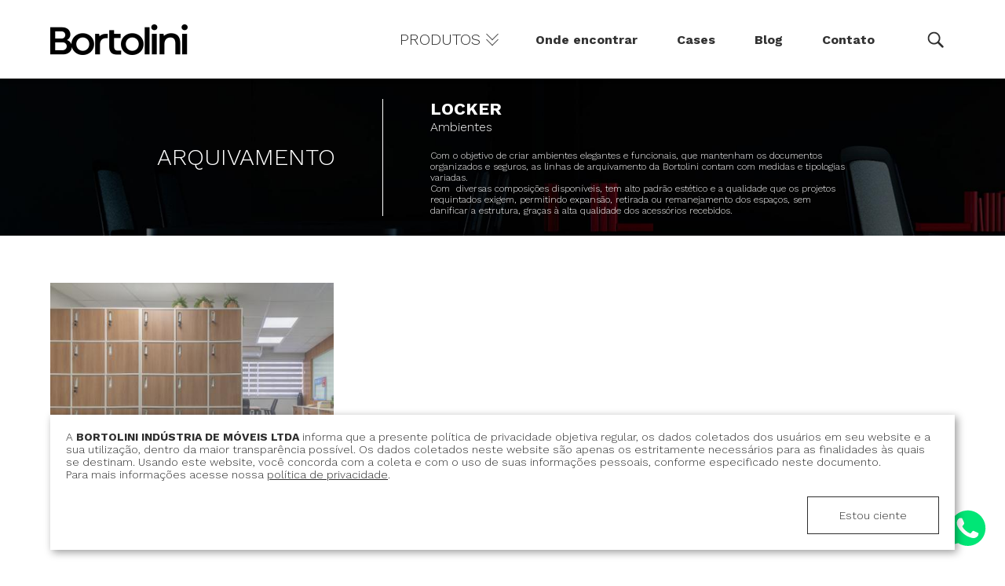

--- FILE ---
content_type: text/html; charset=UTF-8
request_url: http://bortolini.com.br/segmentos/locker
body_size: 7004
content:
<!DOCTYPE html>
<html lang="pt">
	<head>
		<base href="http://bortolini.com.br/">

		<meta name="viewport" content="width=device-width, initial-scale=1, user-scalable=0, shrink-to-fit=no"/>		<meta charset="utf-8"/>
		<link href="/favicon.ico" type="image/x-icon" rel="icon"/><link href="/favicon.ico" type="image/x-icon" rel="shortcut icon"/>
		<meta name="facebook-domain-verification" content="x0wjklpd31akjwlays1cr32wzz8v8i" />

		<title>Locker | Bortolini</title>

		<meta name="description" content="Locker | Bortolini"/>
		<meta name="twitter:card" content="summary"/>
		<meta property="og:url" content="http://bortolini.com.br/segmentos/locker"/>		<meta property="og:type" content="website"/>		<meta property="og:title"/>		<meta property="og:description"/>		<meta property="og:image" content="http://bortolini.com.br/content/segmentos/thumbs/03a65b5fe4c139989c6287e4fd393df4.jpg"/>		<meta property="og:image:type" content="image/jpeg"/>		<meta property="og:image:width" content="411"/>		<meta property="og:image:height" content="379"/>
		<meta name="robots" content="index, follow"/>
		
	<link rel="preconnect" href="https://fonts.googleapis.com"/>

		<link rel="preconnect" href="https://fonts.gstatic.com" crossorigin/>
		<link rel="preload" href="https://fonts.googleapis.com/css2?family=Work+Sans:wght@300;400;700&amp;display=swap" as="font" crossorigin/> 
		<link rel="preload" href="https://fonts.googleapis.com/css2?family=Montserrat:wght@100;300;400;500;700&amp;display=swap" as="font" crossorigin/> 

		
	<link rel="stylesheet" href="https://fonts.googleapis.com/css2?family=Work+Sans:wght@300;400;700&amp;display=swap"/>
	<link rel="stylesheet" href="https://fonts.googleapis.com/css2?family=Montserrat:wght@100;300;400;700&amp;display=swap"/>

		
	<link rel="preload" href="/site/css/normalize.css" as="style"/>
	<link rel="preload" href="/site/css/style.css" as="style"/>

		
	<link rel="stylesheet" href="/site/css/normalize.css"/>
	<link rel="stylesheet" href="/site/css/style.css"/>

		<!-- PAGE STYLES -->
		
	<link rel="stylesheet" href="/site/css/slick.css"/>
	<link rel="stylesheet" href="/site/css/slick-theme.css"/>

		<!-- PRELOAD SCRIPTS -->
		<link href="https://ajax.googleapis.com/ajax/libs/jquery/3.6.0/jquery.min.js" rel="preload" as="script"/>
		<link href="/site/js/functions.js" rel="preload" as="script"/>
		<meta name="p:domain_verify" content="7288f933896c63bc5487be83cf2c0ce5"/>

		<!-- Google Tag Manager -->
		<script>(function(w,d,s,l,i){w[l]=w[l]||[];w[l].push({'gtm.start':
		new Date().getTime(),event:'gtm.js'});var f=d.getElementsByTagName(s)[0],
		j=d.createElement(s),dl=l!='dataLayer'?'&l='+l:'';j.async=true;j.src=
		'https://www.googletagmanager.com/gtm.js?id='+i+dl;f.parentNode.insertBefore(j,f);
		})(window,document,'script','dataLayer','GTM-56ZL2GR');</script>
		<!-- End Google Tag Manager -->

	</head>
	<body>
		<header class="header">
			<div class="content content--x-large">
				<div class="menu">
					<h1 class="header__title">
						<a href="/" class="menu__home"><img src="/site/img/logo.png" class="menu__logo img-fluid" alt="Bortolini Móveis"/></a>					</h1>

					<div class="menu__navigation-container">
						<nav class="menu__block menu__navigation">
							<ul class="menu__list">
								<li class="menu__item menu__item--separated has-submenu">
									<a href="javascript:void(0);" class="menu__btn--highlight menu__btn--submenu">Produtos</a>									<a href="javascript:void(0)" class="menu__btn menu__btn--submenu"><span class="menu__arrow-down"></span></a>
									<div class="submenu submenu--full">
																					<div class="submenu__wrapper">
												<div class="content content--x-small">
													<div class="submenu__containment">
														<div class="submenu__block">
															<span class="submenu__title">Linhas</span>

																															<div class="submenu__column">
																	<a href="/linhas/oasis" class="submenu__name">Oásis</a>																</div>
																															<div class="submenu__column">
																	<a href="/linhas/near" class="submenu__name">Near</a>																</div>
																															<div class="submenu__column">
																	<a href="/linhas/flow" class="submenu__name">Flow</a>																</div>
																															<div class="submenu__column">
																	<a href="/linhas/square" class="submenu__name">Square</a>																</div>
																															<div class="submenu__column">
																	<a href="/linhas/premium" class="submenu__name">Premium</a>																</div>
																															<div class="submenu__column">
																	<a href="/linhas/triarii" class="submenu__name">Triarii</a>																</div>
															
															<a href="/linhas" class="submenu__see-more">Ver todas as linhas</a>														</div>
														<div class="submenu__block">
															<span class="submenu__title">Produtos</span>

																															<div class="submenu__column">
																	<a href="javascript:void(0);" class="submenu__name">Microarquitetura</a>
																																			<ul class="submenu__c-list">

																																							<li class="submenu__c-item">
																					<a href="/segmentos/cabines-acusticas" class="submenu__c-btn">
																						Cabines Acústicas																						
																					</a>
																				</li>
																																					</ul>
																																	</div>
																															<div class="submenu__column">
																	<a href="javascript:void(0);" class="submenu__name">Mesas + Estações de trabalho</a>
																																			<ul class="submenu__c-list">

																																							<li class="submenu__c-item">
																					<a href="/segmentos/balcoes-de-recepcao" class="submenu__c-btn">
																						Balcões de recepção																						
																					</a>
																				</li>
																																							<li class="submenu__c-item">
																					<a href="/segmentos/bancada-alta" class="submenu__c-btn">
																						Bancada alta																						
																					</a>
																				</li>
																																							<li class="submenu__c-item">
																					<a href="/segmentos/estacoes-para-call-center" class="submenu__c-btn">
																						Estações para Call Center																						
																					</a>
																				</li>
																																							<li class="submenu__c-item">
																					<a href="/segmentos/mesas-com-elevacao" class="submenu__c-btn">
																						Mesas com elevação																						
																					</a>
																				</li>
																																							<li class="submenu__c-item">
																					<a href="/segmentos/mesas-de-apoio" class="submenu__c-btn">
																						Mesas de apoio																						
																					</a>
																				</li>
																																							<li class="submenu__c-item">
																					<a href="/segmentos/mesas-de-reuniao" class="submenu__c-btn">
																						Mesas de reunião																						
																					</a>
																				</li>
																																							<li class="submenu__c-item">
																					<a href="/segmentos/mesas-de-trabalho" class="submenu__c-btn">
																						Mesas de trabalho																						
																					</a>
																				</li>
																																							<li class="submenu__c-item">
																					<a href="/segmentos/mesas-em-l" class="submenu__c-btn">
																						Mesas em L																						
																					</a>
																				</li>
																																							<li class="submenu__c-item">
																					<a href="/segmentos/mesas-para-coletividade" class="submenu__c-btn">
																						Mesas para coletividade																						
																					</a>
																				</li>
																																							<li class="submenu__c-item">
																					<a href="/segmentos/sistemas-de-plataforma" class="submenu__c-btn">
																						Sistemas de plataforma																						
																					</a>
																				</li>
																																					</ul>
																																	</div>
																															<div class="submenu__column">
																	<a href="javascript:void(0);" class="submenu__name">Sistemas de divisórias</a>
																																			<ul class="submenu__c-list">

																																							<li class="submenu__c-item">
																					<a href="/segmentos/divisorias" class="submenu__c-btn">
																						Divisórias																						
																					</a>
																				</li>
																																							<li class="submenu__c-item">
																					<a href="/segmentos/painel-de-parede" class="submenu__c-btn">
																						Painel de parede																						
																					</a>
																				</li>
																																							<li class="submenu__c-item">
																					<a href="/segmentos/painel-movel" class="submenu__c-btn">
																						Painel móvel																						
																					</a>
																				</li>
																																					</ul>
																																	</div>
																															<div class="submenu__column">
																	<a href="javascript:void(0);" class="submenu__name">Arquivamento</a>
																																			<ul class="submenu__c-list">

																																							<li class="submenu__c-item">
																					<a href="/segmentos/armarios" class="submenu__c-btn">
																						Armários																						
																					</a>
																				</li>
																																							<li class="submenu__c-item">
																					<a href="/segmentos/estante-suspensa" class="submenu__c-btn">
																						Estante suspensa																						
																					</a>
																				</li>
																																							<li class="submenu__c-item">
																					<a href="/segmentos/estantes" class="submenu__c-btn">
																						Estantes																						
																					</a>
																				</li>
																																							<li class="submenu__c-item">
																					<a href="/segmentos/gaveteiros" class="submenu__c-btn">
																						Gaveteiros																						
																					</a>
																				</li>
																																							<li class="submenu__c-item">
																					<a href="/segmentos/locker" class="submenu__c-btn">
																						Locker																						
																					</a>
																				</li>
																																					</ul>
																																	</div>
																															<div class="submenu__column">
																	<a href="javascript:void(0);" class="submenu__name">Acessórios</a>
																																			<ul class="submenu__c-list">

																																							<li class="submenu__c-item">
																					<a href="/segmentos/quadro-lousa" class="submenu__c-btn">
																						Quadro Lousa																						
																					</a>
																				</li>
																																					</ul>
																																	</div>
																															<div class="submenu__column">
																	<a href="javascript:void(0);" class="submenu__name">Cadeiras</a>
																																			<ul class="submenu__c-list">

																																							<li class="submenu__c-item">
																					<a href="/segmentos/banqueta" class="submenu__c-btn">
																						Banqueta																						
																					</a>
																				</li>
																																							<li class="submenu__c-item">
																					<a href="/segmentos/cadeiras-office" class="submenu__c-btn">
																						Cadeiras Office																						
																					</a>
																				</li>
																																							<li class="submenu__c-item">
																					<a href="/segmentos/cadeiras-para-coletividade" class="submenu__c-btn">
																						Cadeiras para coletividade																						
																					</a>
																				</li>
																																							<li class="submenu__c-item">
																					<a href="/segmentos/reuniao-e-aproximacao" class="submenu__c-btn">
																						Reunião e aproximação																						
																					</a>
																				</li>
																																							<li class="submenu__c-item">
																					<a href="/segmentos/longarinas" class="submenu__c-btn">
																						Longarinas																						
																					</a>
																				</li>
																																					</ul>
																																	</div>
																															<div class="submenu__column">
																	<a href="javascript:void(0);" class="submenu__name">Estofados</a>
																																			<ul class="submenu__c-list">

																																							<li class="submenu__c-item">
																					<a href="/segmentos/estofados-modulares" class="submenu__c-btn">
																						Estofados modulares																						
																					</a>
																				</li>
																																							<li class="submenu__c-item">
																					<a href="/segmentos/sofas-e-poltronas" class="submenu__c-btn">
																						Sofás e poltronas																						
																					</a>
																				</li>
																																							<li class="submenu__c-item">
																					<a href="/segmentos/sofas-privativos" class="submenu__c-btn">
																						Sofás privativos																						
																					</a>
																				</li>
																																					</ul>
																																	</div>
															
															<span class="submenu__title">Distribuidor Exclusivo</span>
															<div class="submenu__column">
																	<a href="javascript:void(0);" class="submenu__name">Interstuhl</a>
																<ul class="submenu__c-list">

																																			<li class="submenu__c-item">
																			<a href="/parcerias/parceria" class="submenu__c-btn">
																				UPis1																				
																			</a>
																		</li>
																																			<li class="submenu__c-item">
																			<a href="/parcerias/parceria" class="submenu__c-btn">
																				Hero																				
																			</a>
																		</li>
																																			<li class="submenu__c-item">
																			<a href="/parcerias/parceria" class="submenu__c-btn">
																				Everyis1																				
																			</a>
																		</li>
																																			<li class="submenu__c-item">
																			<a href="/parcerias/parceria" class="submenu__c-btn">
																				Goal e Goal-Air																				
																			</a>
																		</li>
																																	</ul>
															</div>
														</div>
													</div>
												</div>
											</div>
																			</div>
								</li>
								<li class="menu__item menu__item--mobile"><a href="/linhas" class="menu__btn">Linhas</a></li>
								<li class="menu__item menu__item--separated"><a href="/onde-encontrar" class="menu__btn">Onde encontrar</a></li>
								<li class="menu__item"><a href="/cases" class="menu__btn">Cases</a></li>
								<li class="menu__item"><a href="/blog" class="menu__btn">Blog</a></li>
								<li class="menu__item has-submenu">
									<a href="javascript:void(0)" class="menu__btn menu__btn--submenu">Contato</a>

									<div class="submenu submenu--auto">
										<div class="submenu__wrapper">
											<ul class="submenu-drop__list">
												<li class="submenu-drop__item"><a href="/contato" class="submenu-drop__btn">Fale conosco</a></li>
												<li class="submenu-drop__item"><a href="/trabalhe-conosco" class="submenu-drop__btn">Trabalhe Conosco</a></li>
												<li class="submenu-drop__item"><a href="/area-restrita" class="submenu-drop__btn">Área Restrita</a></li>
											</ul>
										</div>
									</div>
								</li>
							</ul>
						</nav>

						<div class="menu__block menu__search">
							<form method="get" accept-charset="utf-8" class="form form--search" id="search" style="display: block; width: 100%;" action="/pesquisar">							<fieldset class="form__fieldset">
								<button type="button" class="menu__search-btn menu__search-btn--clear"><img src="/site/img/close-icon.svg" class="img-fluid" alt=""/></button>
								<input type="text" name="q" class="form__control" placeholder="Pesquisar" id="q"/>
								<button type="button" class="menu__search-btn menu__search-btn--go"><img src="/site/img/search-icon.svg" class="img-fluid" alt=""/></button>							</fieldset>
							</form>						</div>

						<!-- <div class="menu__block menu__languages">
							<ul class="menu__languages-list">
								<li class="menu__languages-item">
									<a href="/segmentos/locker" class="menu__languages-btn">PT</a>
								</li>
								<li class="menu__languages-item">
									<a href="/es/segmentos/locker" class="menu__languages-btn">ES</a>								</li>
							</ul>
						</div> -->
					</div>
					<a href="javascript:void(0);" class="burguer-menu"><div class="burguer-menu__containment"> <div> <span>Menu</span> </div> </div></a>
				</div>
			</div>
		</div>
	</header>
	
<main>
	<section>
		<div class="banner">
			<div class="banner__background">
				<picture>
					<source media="(max-width:640px)" srcset="/content/segmentos/display/m/e8b263e04d910846a0706f4dbfda6c26.jpg">
						<img src="[data-uri]" data-src="/content/segmentos/display/d/3b7e005f149eaa411b71aa39873a0073.jpg" class="carousel__image img-fluid lazy" alt=""/>					</picture>
				</div>

				<div class="banner__overlay">
					<div class="banner__wrapper">
						<div class="content content--x-small">
							<div class="banner__container">
								<div class="banner__content">
									<div class="banner__containment">
										<h2 class="banner__title font-30 text-uppercase float-right">Arquivamento</h2>
									</div>
								</div>
								<div class="banner__separator"></div>
								<div class="banner__content">
									<div class="banner__containment">
										<h3 class="font-22 text-uppercase font-bold">Locker</h3>
										<h4 class="font-16">Ambientes</h4>

										<div class="font-12 mt-20">
											<p>Com o objetivo de criar ambientes elegantes e funcionais, que mantenham os documentos organizados e seguros, as linhas de arquivamento da Bortolini contam com medidas e tipologias variadas.<br />
Com &nbsp;diversas composições disponíveis, tem alto padrão estético e a qualidade que os projetos requintados exigem, permitindo expansão, retirada ou remanejamento dos espaços, sem danificar a estrutura, graças à alta qualidade dos acessórios recebidos.</p>
										</div>
									</div>
								</div>
							</div>
						</div>
					</div>
				</div>
			</div>
		</section>

		<section class="mt-60">
							<div class="content content--large">
					<div class="grid-new mb-60">
													<div class="grid__item">
								<a href="/produtos/lockers" class="ambient">
									<div class="ambient__thumb">
										<img src="[data-uri]" data-src="/content/products/thumbs/2405564649ad2229d99a026e49ca1821.jpg" class="img-full img-fluid lazy" alt=""/>		
									</div>
									<h4 class="font-secondary font-30 color-white ambient__title">
																				<span>Order</span>
										
									</h4>
								</a>
							</div>
							
					</div>
							</section>
		</main>


		
	<footer class="footer py-100" style="background-image: url('site/img/footer.jpg');">
		<div class="content content--xx-large">
			<div class="footer__content">
				<div class="sitemap">
					<div class="sitemap__column">
						<ul class="sitemap__list">
							<li class="sitemap__item"><a href="/institucional" class="font-16 color-white">Sobre</a></li>

							
							<li class="sitemap__item"><a href="/downloads" class="font-16 color-white">Downloads</a></li>

							<li class="sitemap__item"><a href="/blog" class="font-16 color-white">Blog</a></li>

							<li class="sitemap__item"><a href="/area-restrita" class="font-16 color-white" style="white-space: nowrap;">Área Restrita</a></li>

							<!-- <li class="sitemap__item"><a href="/downloads/blocos2d" class="font-16 color-white">Blocos 2D</a></li>

							<li class="sitemap__item"><a href="/downloads/manuais" class="font-16 color-white">Manuais</a></li> -->
						</ul>
					</div>

					<div class="sitemap__column">
						<ul class="sitemap__list">
							<!-- <li class="sitemap__item"><a href="/downloads/arquivos3d" class="font-16 color-white">Arquivos 3D</a></li> -->

							<li class="sitemap__item"><a href="/contato" class="font-16 color-white">Contato</a></li>

							<li class="sitemap__item"><a href="/onde-encontrar" class="font-16 color-white">Onde encontrar</a></li>

							<li class="sitemap__item"><a href="/trabalhe-conosco" class="font-16 color-white">Trabalhe Conosco</a></li>
							
							<li class="sitemap__item"><a href="/cases" class="font-16 color-white">Cases</a></li>
							
						</ul>
					</div>

					<div class="sitemap__column">
						<ul class="sitemap__list">
							<!-- <li class="sitemap__item"><a href="/imprensa" class="font-16 color-white">Imprensa</a></li> -->


							<li class="sitemap__item"><a href="/parcerias" class="font-16 color-white">Parcerias Internacionais</a></li>

							<li class="sitemap__item"><a href="/politica-de-privacidade" class="font-16 color-white">Política de privacidade</a></li>

							<li class="sitemap__item"><a href="/politica" class="font-16 color-white">Política de responsabilidade social</a></li>

							<li class="sitemap__item"><a href="https://forms.office.com/pages/responsepage.aspx?id=zREtm6ehtkqRYw7mw0wlEXoEqoV-fW5CuXpqlsbAawdUQlRIWEJZWEwySzhVUENRSEdKQkhYTE5TRS4u&amp;origin=QRCode&amp;route=shorturl" class="font-16 color-white" target="_blank">Canal de Denúncias</a></li>

							<li class="sitemap__item"><a href="/files/RelatorioIgualdadeSalarialLote_2025_2_90051160000152.pdf" class="font-16 color-white" target="_blank">Relatório de Transparência e Igualdade<br />Salarial de Mulheres e Homens</a></li>
						</ul>
					</div>
				</div>

				<div class="footer__contact">
					<img src="/site/img/logo.png" class="footer__logo mb-50" alt="Bortolini Móveis"/>					<ul class="footer__info-list mb-50">
						<li class="footer__info-item">
							<a href="tel:+555434332500" class="font-16 font-bold color-white">+55 (54) 3433-2500</a><br />
							<a href="tel:+555434332591" class="font-16 font-bold color-white">+55 (54) 3433-2591</a>						</li>

						<li class="footer__info-item">
							<a href="https://goo.gl/maps/C9vPjsE8gp4fzjmy6" class="font-16 color-white" target="_blank">RSC-453 | Rota do Sol | Km 90 | Z. Industrial</a><br>
							<a href="https://goo.gl/maps/C9vPjsE8gp4fzjmy6" class="font-16 color-white" target="_blank">Caixa Postal 57 | CEP 95720-000 | Garibaldi | RS | Brasil</a>						</li>
					</ul>

					<ul class="social social--horizontal social--inverse">
						<!-- <li style="margin-top: 16px; margin-right: 20px; list-style: none;"><a href="/politica" class="font-14 color-white">Política de responsabilidade social</a></li> -->
						<div class="icons">
							<li class="social__item">
							<a href="https://br.pinterest.com/bortolinimoveis/" class="social__btn" target="_blank"><img src="/site/img/pinterest.svg" class="" alt=""/></a>							</li>
							<li class="social__item">
								<a href="https://www.facebook.com/BortoliniMoveis" class="social__btn" target="_blank"><img src="/site/img/facebook.svg" class="" alt=""/></a>							</li>
							<li class="social__item">
								<a href="https://www.instagram.com/bortolinimoveis/" class="social__btn" target="_blank"><img src="/site/img/instagram.svg" class="" alt=""/></a>							</li>
							<li class="social__item">
								<a href="https://www.youtube.com/user/BortoliniMoveis" class="social__btn" target="_blank"><img src="/site/img/youtube.svg" class="" alt=""/></a>							</li>
							<li class="social__item">
								<a href="https://www.linkedin.com/company/bortolini-m-veis-corporativos/" class="social__btn" target="_blank"><img src="/site/img/linkedin.svg" class="" alt=""/></a>							</li>
						</div>
					</ul>
				</div>
			</div>
		</div>
	</footer>

		<div class="policy-notify">
		<div class="content">
			<div class="policy-notify__wrapper">
				<p class="font-14">A <b>BORTOLINI INDÚSTRIA DE MÓVEIS LTDA</b> informa que a presente política de privacidade objetiva regular, os dados coletados dos usuários em seu website e a sua utilização, dentro da maior transparência possível. Os dados coletados neste website são apenas os estritamente necessários para as finalidades às quais se destinam. Usando este website, você concorda com a coleta e com o uso de suas informações pessoais, conforme especificado neste documento.<br> Para mais informações acesse nossa <a href="/politica">política de privacidade</a>.</p>

				<a href="javascript:void(0);" class="policy-notify__check btn font-14 m-right">Estou ciente</a>			</div>
		</div>
	</div>
	
	<a href="https://api.whatsapp.com/send?text=Ol%C3%A1%21%20Passei%20pelo%20seu%20site%20e%20gostaria%20de%20mais%20informa%C3%A7%C3%B5es%21&phone=555497054382" class="floating-button" target="_blank"><?xml version="1.0" encoding="utf-8"?>
<!-- Generator: Adobe Illustrator 21.0.0, SVG Export Plug-In . SVG Version: 6.00 Build 0)  -->
<svg version="1.1" id="Camada_1" xmlns="http://www.w3.org/2000/svg" xmlns:xlink="http://www.w3.org/1999/xlink" x="0px" y="0px"
	 viewBox="0 0 36.7 37" style="enable-background:new 0 0 36.7 37;" xml:space="preserve">
<style type="text/css">
	.st0{fill:#00E676;}
	.st1{fill:#FFFFFF;}
</style>
<path class="st0" d="M9.7,31.8l0.6,0.3c2.5,1.5,5.3,2.2,8.1,2.2l0,0c8.8,0,16-7.2,16-16c0-4.2-1.7-8.3-4.7-11.3s-7-4.7-11.3-4.7
	c-8.8,0-16,7.2-15.9,16.1c0,3,0.9,5.9,2.4,8.4l0.4,0.6l-1.6,5.9L9.7,31.8z"/>
<path class="st1" d="M31.4,5.4C28,1.9,23.3,0,18.5,0C8.3,0,0.1,8.3,0.2,18.4c0,3.2,0.9,6.3,2.4,9.1L0,37l9.7-2.5
	c2.7,1.5,5.7,2.2,8.7,2.2l0,0c10.1,0,18.3-8.3,18.3-18.4C36.7,13.4,34.8,8.8,31.4,5.4z M18.5,33.6L18.5,33.6c-2.7,0-5.4-0.7-7.7-2.1
	l-0.6-0.3l-5.8,1.5L5.9,27l-0.4-0.6C1.1,19.3,3.2,9.9,10.4,5.5s16.5-2.3,20.9,4.9s2.3,16.5-4.9,20.9C24.1,32.8,21.3,33.6,18.5,33.6z
	 M27.3,22.5L26.2,22c0,0-1.6-0.7-2.6-1.2c-0.1,0-0.2-0.1-0.3-0.1c-0.3,0-0.5,0.1-0.7,0.2l0,0c0,0-0.1,0.1-1.5,1.7
	c-0.1,0.2-0.3,0.3-0.5,0.3h-0.1c-0.1,0-0.3-0.1-0.4-0.2l-0.5-0.2l0,0c-1.1-0.5-2.1-1.1-2.9-1.9c-0.2-0.2-0.5-0.4-0.7-0.6
	c-0.7-0.7-1.4-1.5-1.9-2.4L14,17.4c-0.1-0.1-0.1-0.2-0.2-0.4c0-0.2,0-0.4,0.1-0.5c0,0,0.4-0.5,0.7-0.8c0.2-0.2,0.3-0.5,0.5-0.7
	c0.2-0.3,0.3-0.7,0.2-1c-0.1-0.5-1.3-3.2-1.6-3.8c-0.2-0.3-0.4-0.4-0.7-0.5h-0.3c-0.2,0-0.5,0-0.8,0c-0.2,0-0.4,0.1-0.6,0.1
	l-0.1,0.1c-0.2,0.1-0.4,0.3-0.6,0.4c-0.2,0.2-0.3,0.4-0.5,0.6C9.4,11.8,9,12.9,9,14l0,0c0,0.8,0.2,1.6,0.5,2.3l0.1,0.3
	c0.9,1.9,2.1,3.6,3.7,5.1l0.4,0.4c0.3,0.3,0.6,0.5,0.8,0.8c2.1,1.8,4.5,3.1,7.2,3.8c0.3,0.1,0.7,0.1,1,0.2l0,0c0.3,0,0.7,0,1,0
	c0.5,0,1.1-0.2,1.5-0.4c0.3-0.2,0.5-0.2,0.7-0.4l0.2-0.2c0.2-0.2,0.4-0.3,0.6-0.5s0.4-0.4,0.5-0.6c0.2-0.4,0.3-0.9,0.4-1.4
	c0-0.2,0-0.5,0-0.7C27.6,22.7,27.5,22.6,27.3,22.5z"/>
</svg></a>
	
	<style>
		.aviso-telefone {
		  	position: fixed;
		  	top: 0;
		  	left: 0;
		  	width: 100%;
		  	background-color: rgba(0, 0, 0, 0.85); /* fundo preto com opacidade */
		  	color: #fff;
		  	padding: 16px 20px;
		  	font-size: 16px;
		  	text-align: center;
		  	font-family: sans-serif;
		  	font-weight: 500;
		  	z-index: 9999;
		  	display: none; /* aparece com jQuery */
		}

		/* Botão de fechar */
		.fechar-aviso {
		  	position: absolute;
		  	right: 16px;
		  	top: 50%;
		  	transform: translateY(-50%);
		  	font-size: 22px;
		  	font-weight: bold;
		  	cursor: pointer;
		  	color: #fff;
		}
	</style>

	<!-- Google Tag Manager (noscript) -->
	<noscript><iframe src="https://www.googletagmanager.com/ns.html?id=GTM-56ZL2GR"
	height="0" width="0" style="display:none;visibility:hidden"></iframe></noscript>
	<!-- End Google Tag Manager (noscript) -->

	<script>var csrfToken = "6W3b1sz1s00Sn3UWkRAZ3V1CIJyF5BfOoOVC6jjMRuULcwesmNNF3n1VCU+aO69Boyk6yqtRC+75Ed7Vvu\/NOCcmh5wlXko6ZHQY+ebQI6qT1HTfDPRwh25HYp375na\/SzNqe6gOm3GTTwz6z2Yy1g==";</script>	
	<script src="https://ajax.googleapis.com/ajax/libs/jquery/3.6.0/jquery.min.js"></script>		


	<script>
	  	$(document).ready(function () {
	    	$('#aviso-telefone').slideDown();

	    	$('.fechar-aviso').click(function () {
	      	$('#aviso-telefone').slideUp();
	    	});
	  	});
	</script>

	<!-- SITE SCRIPTS -->
	
	<script src="/site/js/functions.js"></script>

	<!-- PLUGINS SCRIPTS -->
	
	<script src="/site/plugins/slick/slick.min.js"></script>

	<!-- PAGE SCRIPTS -->
	
	<script src="/site/js/carousel.js"></script>
</body>
</html>

--- FILE ---
content_type: text/css
request_url: http://bortolini.com.br/site/css/style.css
body_size: 74753
content:
/* --- BASE --- */

* {
  font-size: inherit;
  line-height: inherit;
  font-style: inherit;
  font-weight: inherit;
  color: inherit;
  -webkit-font-smoothing: antialiased;
  -moz-osx-font-smoothing: grayscale;
  margin: 0;
  padding: 0;
  outline: none !important;
  background-color: transparent;
  box-sizing: border-box;
}
*::-moz-focus-inner {
  border: none;
}
h1,
h2,
h3,
h4,
h5,
h6 {
  margin: 0;
}
figure.image{
  margin: 20px auto;
}
figcaption {
  font-size: 14px;
  font-style: italic;
}
html,
body {
  width: 100%;
  display: block;
  margin-top: 0 !important;
  background-color: #fff;
  position: relative;
  overflow-x: hidden;
}
body {
  font-family: "Work Sans", sans-serif;
  color: #2e2e2e;
  line-height: 1.2;
  font-style: normal;
  font-weight: 300;
  font-size: 10px;
  padding-top: 100px;
  background-color: #fff;
}
html {
  scroll-behavior: smooth;
}
section {
  position: relative;
  display: block;
  width: 100%;
}
ul,
ol {
  list-style-position: inside;
}
a {
  text-decoration: none;
  cursor: pointer;
}
a:hover {
}
span {
  font-size: inherit;
  font-weight: inherit;
  font-family: inherit;
  font-style: inherit;
  color: inherit;
}
b,
strong {
  font-weight: 700;
}
i,
em {
  font-style: italic;
}
p + p,
p + ul,
ul + p,
.value__content li {
  margin-top: 20px;
}

/* --- / BASE --- */

/* --- DEFAULTS --- */

.font-80 {
  font-size: 8em;
}
.font-72 {
  font-size: 7.2em;
}
.font-60 {
  font-size: 6em;
}
.font-50 {
  font-size: 5em;
}
.font-45 {
  font-size: 4.5em;
}
.font-36 {
  font-size: 3.2em;
}
.font-32 {
  font-size: 3.2em;
}
.font-30 {
  font-size: 3em;
}
.font-26 {
  font-size: 2.6em;
}
.font-24 {
  font-size: 2.4em;
}
.font-22 {
  font-size: 2.2em;
}
.font-20 {
  font-size: 2em;
}
.font-18 {
  font-size: 1.8em;
}
.font-16 {
  font-size: 1.6em;
}
.font-14 {
  font-size: 1.4em;
}
.font-12 {
  font-size: 1.2em;
}

.line-18 {
  line-height: 1.8em;
}
.line-16 {
  line-height: 1.6em;
}
.line-14 {
  line-height: 1.4em;
}
.line-12 {
  line-height: 1.2em;
}
.line-10 {
  line-height: 1em;
}

.font-secondary {
  font-family: 'Montserrat', sans-serif;
}

.font-bold {
  font-weight: 700;
}
.font-black {
  font-weight: 900;
}

.text-center {
  text-align: center;
}
.text-right {
  text-align: right;
}
.text-left {
  text-align: right;
}

.color-white {
  color: #fff;
}

.secondary-background {
  background-color: #F4F4F5;
}
.tertiary-background {
  background: #2E2E2E;
}
.quaternary-background {
  background: #CFC4B3;
}

.text-uppercase {
  text-transform: uppercase;
}

.wrapped-title {
  display: table;
  padding: 20px 75px;
  margin: 0 auto;
  border: 1px solid #2e2e2e;
}

.relative {
  position: relative;
}

.overflow-hidden {
  overflow: hidden;
}

.content {
  position: relative;
  display: block;
  width: 90%;
  height: 100%;
  margin: 0 auto;
  overflow: unset;
  max-width: 1170px;
}
.content--w-sidebar {
  max-width: 50%;
}
.content--xx-large {
  max-width: 1700px;
}
.content--x-large {
  max-width: 1600px;
}
.content--large {
  max-width: 1360px;
}
.content--medium {
  max-width: 1150px;
}
.content--small {
  max-width: 1000px;
}
.content--x-small {
  max-width: 880px;
}
.content--xx-small {
  max-width: 560px;
}

.img-fluid {
  display: block;
  max-width: 100%;
  width: auto;
  height: auto;
}

.clearfix::after {
  content: " ";
  font-size: 0;
  display: block;
  height: 0;
  clear: both;
  visibility: hidden;
}

.mx-auto {
  margin-left: auto;
  margin-right: auto;
}

.mt-200,
.my-200 {
  margin-top: 200px !important;
}
.mb-200,
.my-200 {
  margin-bottom: 200px !important;
}

.mt-100,
.my-100 {
  margin-top: 100px !important;
}
.mb-100,
.my-100 {
  margin-bottom: 100px !important;
}

.mt-60,
.my-60 {
  margin-top: 60px !important;
}
.mb-60,
.my-60 {
  margin-bottom: 60px !important;
}

.mt-50,
.my-50 {
  margin-top: 50px !important;
}
.mb-50,
.my-50 {
  margin-bottom: 50px !important;
}

.mt-30,
.my-30 {
  margin-top: 30px !important;
}
.mb-30,
.my-30 {
  margin-bottom: 30px !important;
}

.mt-20,
.my-20 {
  margin-top: 20px !important;
}
.mb-20,
.my-20 {
  margin-bottom: 20px !important;
}

.mt-10,
.my-10 {
  margin-top: 10px !important;
}
.mb-10,
.my-10 {
  margin-bottom: 10px !important;
}

.pt-200,
.py-200 {
  padding-top: 200px;
}
.pb-200,
.py-200 {
  padding-bottom: 200px;
}

.pt-100,
.py-100 {
  padding-top: 100px;
}
.pb-100,
.py-100 {
  padding-bottom: 100px;
}

.pt-50,
.py-50 {
  padding-top: 50px;
}
.pb-50,
.py-50 {
  padding-bottom: 50px;
}

.btn {
  display: table;
  padding: 15px 40px;
  border: 1px solid #2e2e2e;
  transition: all 300ms cubic-bezier(0.34, 1.1, 0.64, 1);
}
.btn:hover {
  background-color: #2e2e2e;
  color: #fff;
}

.btn-link {
  display: table;
}
.btn-link::after {
  content: " ";
  display: block;
  height: 2px;
  margin: 15px 0 0 0;
  background-color: #fff;
}
.btn-link--dark::after {
  background-color: #2e2e2e;
}
.btn-link__arrow-left {
  float: right;
  width: 8px;
  margin: 4px 0 0 10px;
  position: relative;
}
.btn-link__arrow-left::before,
.btn-link__arrow-left::after {
  content: " ";
  display: block;
  position: absolute;
  width: 100%;
  top: 0;
  right: 0;
  padding-bottom: 100%;
  transform: rotate(45deg);
  transform-origin: center center;
  box-sizing: content-box;
  border-top: 1px solid #fff;
  border-right: 1px solid #fff;
  transition: all 0.24s ease-out;
}
.btn-link__arrow-left::after {
  margin-right: 6px;
}
.btn-link:hover .btn-link__arrow-left::after {
  margin-right: 0;
}
.btn-link--dark .btn-link__arrow-left::before,
.btn-link--dark .btn-link__arrow-left::after {
  border-color: #2e2e2e;
}
.btn-white {
  border: solid 1px #fff;
  color: #fff;
}
.btn-white:hover {
  background: #fff;
  color: #2e2e2e;
}

.bg-dark {
  background-color: #2e2e2e;
}
.bg-striped {
  background: linear-gradient(180deg, #fff 45%, #2e2e2e 45%);
}
.bg-striped-new {
  background: linear-gradient(180deg, #fff 40%, #2e2e2e 40%);
}

.overflow-hidden {
  overflow: hidden;
}

.form__fieldset {
  padding: 0;
  margin: 0;
  border: 0;
}
.form__row {
  display: flex;
  width: 100%;
  flex-direction: row;
  justify-content: flex-start;
  align-items: flex-start;
  flex-wrap: nowrap;
  margin: 0 0 10px 0;
}
.form__group {
  flex-grow: 1;
  flex-basis: 0;
  margin: 0 5px;
}
.form__group:first-child {
  margin-left: 0;
}
.form__group:last-child {
  margin-right: 0;
}
.btn-download {
  display: flex;
  justify-content: center;
}
.btn-download .tabs__btn::after {
  height: 8px !important;
}
.form__control {
  color: #2e2e2e;
  font-size: 1.6em;
  display: block;
  width: 100%;
  height: 45px;
  padding: 0 25px;
  background-color: #fff;
  border: 1px solid #2e2e2e;
  border-radius: 0;
  box-shadow: none;
  -webkit-appearance: none;
  -moz-appearance: none;
  appearance: none;
}
.form__control--area {
  height: auto;
  min-height: 130px;
  padding: 12px 25px;
  resize: vertical;
  line-height: 1.8em;
}
.form__control--file {
  position: absolute;
  width: 100%;
  height: 45px;
  transform: translateY(-45px);
  opacity: 0;
  cursor: pointer;
  z-index: 2;
}
.form__control--attach {
  position: absolute;
  transform: translateY(-45px);
  right: 0;
  color: #fff;
  width: 135px;
  background-color: #2e2e2e;
  transition: all 0.24s ease-out;
  display: flex;
  align-items: center;
  justify-content: center;
}
.form__control--file:hover + .form__control--attach {
  color: #2e2e2e;
  background-color: #fff;
}
.form__control--submit {
  color: #fff;
  width: 135px;
  background-color: #2e2e2e;
  margin: 40px auto 0;
  transition: all 0.24s ease-out;
  cursor: pointer;
}
.form__control--submit:hover {
  color: #2e2e2e;
  background-color: #fff;
}
.form__select--small .select2-selection--single {
  height: 35px;
}

.radios__wrapper {
  float: left;
  margin: 12px 35px 15px 0;
}
.radios__wrapper:last-child {
  margin-right: 0;
}
.radios__input {
  display: block;
  height: 0;
  width: 0;
  opacity: 0;
  -webkit-appearance: none;
  -moz-appearance: none;
  appearance: none;
}
.radios__label {
  cursor: pointer;
  font-size: 1.6em;
  line-height: 18px;
}
.radios__label::before {
  content: " ";
  float: left;
  width: 18px;
  height: 18px;
  margin-right: 10px;
  border: 1px solid #2e2e2e;
  box-sizing: border-box;
  background-color: #2e2e2e;
  box-shadow: inset 0 0 0 9px #fff;
  -webkit-transition: all .15s ease-out;
  -moz-transition: all .15s ease-out;
  transition: all .15s ease-out;
}
.radios__wrapper:hover .radios__label::before {
  box-shadow: inset 0 0 0 3px #fff;
}
.radios__input:checked + .radios__label::before {
  box-shadow: inset 0 0 0 3px #fff;
  background-color: #2e2e2e;
}


@media only screen and (max-width: 768px) {
  .font-80 {
    font-size: 3.6em;
  }
  .font-72 {
    font-size: 3.4em;
  }
  .font-60 {
    font-size: 3.4em;
  }
  .font-50 {
    font-size: 3.2em;
  }
  .font-45 {
    font-size: 3em;
  }

  .mt-200,
  .my-200 {
    margin-top: 100px !important;
  }
  .mb-200,
  .my-200 {
    margin-bottom: 100px !important;
  }

  .pt-200,
  .py-200 {
    padding-top: 100px;
  }
  .pb-200,
  .py-200 {
    padding-bottom: 100px;
  }

  .bg-striped {
    background: linear-gradient(180deg, #fff 350px, #2e2e2e 350px);
  }
}

/* --- / DEFAULTS --- */

/* --- HEADER --- */

.header {
  position: fixed;
  width: 100%;
  height: 100px;
  top: 0;
  left: 0;
  background-color: #fff;
  box-shadow: 0 0 10px 0 rgba(0, 0, 0, 0.05);
  z-index: 100;
}
.menu {
  display: flex;
  height: 100%;
  flex-direction: row;
  justify-content: space-between;
  align-items: center;
}
.menu__navigation-container {
  display: flex;
  flex-direction: row;
  justify-content: flex-start;
  align-items: center;
}
.menu__navigation {
  opacity: 1;
  transition-property: margin, opacity;
  transition-duration: 0.3s, 0.24s;
  transition-timing-function: ease-out, ease-out;
  transition-delay: 0s, 0.3s;
  margin-right: 0;
}
.menu--searching .menu__navigation {
  opacity: 0;
  margin-right: -500px;
  transition-delay: 0.24s, 0s;
}
.menu__block + .menu__block {
  margin-left: 50px;
}
.menu__list {
  list-style-type: none;
  display: flex;
  flex-direction: row;
  align-items: center;
  justify-content: flex-start;
}
.menu__item {
  position: relative;
}
.menu__item + .menu__item {
  margin-left: 50px;
}
.menu__item--mobile {
  display: none;
}
.menu__item--separated + .menu__item--separated {
  display: flex;
  height: 38px;
  flex-direction: row;
  justify-content: center;
  align-items: center;
  padding-left: 50px;
  border-left: 1px solid #2e2e2e;
}
.menu__btn {
  color: #000;
  font-size: 1.6em;
  font-weight: 700;
  opacity: 0.8;
  transition: opacity ease-out 0.2s;
}
.menu__btn:hover {
  opacity: 1;
}
.menu__btn--highlight {
  font-size: 2em;
  font-weight: 300;
  text-transform: uppercase;
}
.menu__arrow-down {
  float: right;
  position: relative;
  width: 10px;
  height: 18px;
  margin: 0 0 0 10px;
}
.menu__arrow-down::before,
.menu__arrow-down::after {
  content: " ";
  display: block;
  position: absolute;
  width: 100%;
  padding-bottom: 100%;
  left: 50%;
  top: 0;
  box-sizing: content-box;
  transform: translateX(-50%) rotate(45deg);
  transform-origin: center;
  border-right: 1px solid #2e2e2e;
  border-bottom: 1px solid #2e2e2e;
  transition: margin 0.24s ease-out;
}
.menu__arrow-down::after {
  top: auto;
  bottom: 0;
}
.menu__btn:hover .menu__arrow-down::before {
  margin-top: 4px;
}
.menu__btn:hover .menu__arrow-down::after {
  margin-bottom: 4px;
}
.menu__search .form__fieldset {
  position: relative;
}
.menu__search .form__control {
  width: 0;
  opacity: 0;
  padding: 0 50px 0 0;
  transition-property: opacity, width, padding;
  transition-timing-function: ease, ease-out, ease-out;
  transition-duration: 0.24s, 0.3s, 0.3s;
  transition-delay: 0.3s, 0s, 0s;
  z-index: 10;
}
.menu--searching .menu__search .form__control {
  position: relative;
  width: 500px;
  padding: 0 50px 0 25px;
  opacity: 1;
  transition-delay: 0s, 0.24s, 0.24s;
}
.menu__search-btn {
  position: absolute;
  top: 50%;
  border: 0;
  border-radius: 0;
  box-shadow: none;
  cursor: pointer;
  -webkit-appearance: none;
  -moz-appearance: none;
  appearance: none;
}
.menu__search-btn--go {
  position: absolute;
  display: block;
  right: 10px;
  width: 30px;
  height: 30px;
  margin-top: -15px;
  z-index: 15;
}
.menu__search-btn--clear {
  font-size: 4em;
  width: 16px;
  left: 0;
  opacity: 0;
  margin-left: 0;
  transform: translateY(-50%);
  transition-property: margin, opacity;
  transition-timing-function: ease, ease-out;
  transition-duration: 0s, 0.24s;
  transition-delay: 0s, 0s;
  z-index: 0;
}
.menu--searching .menu__search-btn--clear {
  opacity: 1;
  margin-left: -30px;
  transition-duration: 0s, 0.3s;
  transition-delay: 0s, 0.54s;
}
.menu__languages-list {
  list-style-type: none;
  display: flex;
  flex-direction: row;
  justify-content: flex-start;
  align-items: center;
}
.menu__languages-item + .menu__languages-item {
  margin-left: 5px;
  padding-left: 5px;
  border-left: 1px solid #b4b4b4;
}
.menu__languages-btn {
  font-size: 1.6em;
}

.submenu {
  background-color: #fff;
}
.submenu--full {
  display: none;
  position: fixed;
  width: 100%;
  top: 100px;
  left: 0;
}
.submenu__containment {
  display: flex;
  width: 100%;
  flex-wrap: wrap;
}
.submenu__wrapper {
  padding: 30px 0 40px;
}
.submenu__block {
  display: flex;
  flex-wrap: wrap;
  align-content: start;
}
.submenu__block:nth-child(1) {
  position: relative;
  width: 30%;
}
.submenu__block:nth-child(1)::after {
  content: '';
  position: absolute;
  right: 21%;
  width: 1px;
  height: 100%;
  background: #2e2e2e;
}
.submenu__block:nth-child(2) {
  width: 70%;
}
.submenu__title {
  width: 100%;
  font-size: 1.8em;
  font-weight: bold;
  margin-bottom: 7px;
  display: block;
}
.submenu__name {
  display: block;
  margin: 0.3em 0;
  font-size: 1.6em;
}
.submenu__name--active {
  font-weight: bold;
  color: #515151;
}
.submenu__column {
  margin-top: 10px;
}
.submenu__block:nth-child(1) .submenu__column {
  flex: 1 0 100%;
}
.submenu__see-more {
  position: relative;
  font-size: 1.3em;
  margin-top: 60px;
}
.submenu__see-more::before {
  content: '+';
  font-weight: 700;
  margin-right: 5px;
}
.submenu__block:nth-child(2) .submenu__column {
  flex: 1 0 50%;
  max-width: 50%;
}
.submenu__column + .submenu__title {
  margin-top: 50px;
}
.submenu__c-list {
  list-style-type: none;
  margin-top: 10px;
  margin-bottom: 15px;
  display: none;
}
.submenu__c-btn {
  font-size: 1.6em;
  margin-top: 5px;
  display: block;
  color: #515151;
}
.submenu--auto {
  position: absolute;
  top: 100%;
  left: 0;
}
.submenu--auto::before {
  content: " ";
  display: block;
  position: absolute;
  width: 100%;
  height: 50px;
  bottom: 100%;
  left: 0;
  background-color: transparent;
}
.submenu--auto .submenu__wrapper {
  padding: 30px;
}
.submenu-drop__list {
  list-style-type: none;
}
.submenu-drop__item + .submenu-drop__item {
  margin-top: 15px;
}
.submenu-drop__btn {
  font-size: 1.4em;
  line-height: 1.6em;
  white-space: nowrap;
}

/* --- MENU BUTTON --- */

.burguer-menu {
  text-indent: -40000px;
  position: absolute;
  display: none;
  right: 0;
  top: 50%;
  padding: 10px 0 10px 10px;
  z-index: 200;
  transform: translateY(-50%);
  background-color: transparent;
}
.burguer-menu .burguer-menu__containment {
  position: relative;
  width: 20px;
  height: 14px;
  -webkit-transition-delay: 0.5s;
  transition-delay: 0.5s;
  background-color: transparent;
}
.burguer-menu .burguer-menu__containment div {
  position: absolute;
  top: 0;
  left: 0;
  width: 100%;
  height: 100%;
  transition: all 0.3s ease;
  transition-delay: 0.4s;
  background-color: transparent;
}
.burguer-menu .burguer-menu__containment div span,
.burguer-menu .burguer-menu__containment div::before,
.burguer-menu .burguer-menu__containment div::after {
  position: absolute;
  display: block;
  width: 100%;
  height: 2px;
  background-color: #2e2e2e;
  transition: all 0.3s ease;
  left: 50%;
  transform: translateX(-50%);
}
.burguer-menu .burguer-menu__containment div span {
  transition: opacity 0.3s ease 0.3s, background-color 0.3s ease 0.01s;
}
.burguer-menu .burguer-menu__containment div span {
  top: 50%;
  margin-top: -1px;
  /*-webkit-transition-delay: .3s;*/
  /*transition-delay: .3s;*/
}
.burguer-menu .burguer-menu__containment div::before {
  content: " ";
  top: 0;
  transition-delay: 0.01s;
}
.burguer-menu .burguer-menu__containment div::after {
  content: " ";
  bottom: 0;
  -webkit-transition-delay: 0.01s;
  transition-delay: 0.01s;
}
.menu-shown .burguer-menu .burguer-menu__containment div {
  top: 50%;
  height: 2px;
  transition: all 0.3s ease;
  transition-delay: 0s;
  margin-top: -1px;
}
.menu-shown .burguer-menu .burguer-menu__containment div::before,
.menu-shown .burguer-menu .burguer-menu__containment div::after {
  transition-delay: 0.4s;
  background-color: #363636;
}
.menu-shown .burguer-menu .burguer-menu__containment div span {
  opacity: 0;
  transition-delay: 0s;
}
.menu-shown .burguer-menu .burguer-menu__containment div::before {
  transform: translateX(-50%) rotate(-45deg);
}
.menu-shown .burguer-menu .burguer-menu__containment div::after {
  transform: translateX(-50%) rotate(45deg);
}
.submenu-shown .burguer-menu .burguer-menu__containment div {
  top: 50%;
  height: 2px;
  transition: all 0.3s ease;
  transition-delay: 0s;
  margin-top: -1px;
}
.submenu-shown .burguer-menu .burguer-menu__containment div::before,
.submenu-shown .burguer-menu .burguer-menu__containment div::after {
  width: 10px;
  left: 0;
  transition-delay: 0;
  background-color: #363636;
}
.submenu-shown .burguer-menu .burguer-menu__containment div span {
  opacity: 1;
  background-color: #363636;
  -webkit-transition-delay: 0.3s;
  transition-delay: 0.3s;
}
.submenu-shown .burguer-menu .burguer-menu__containment div::before {
  transform: translateX(-50%) rotate(-45deg);
  margin: -3px 0 0 2px;
}
.submenu-shown .burguer-menu .burguer-menu__containment div::after {
  transform: translateX(-50%) rotate(45deg);
  margin: 0 0 -3px 2px;
}

/* --- / MENU BUTTON --- */
@media screen and (min-width: 921px) {
  .submenu--auto {
    margin: 40px 0 0 -30px;
    opacity: 0;
    visibility: hidden;
    transform: translateY(20px);
    transition: all 180ms ease-out;
  }
  .menu__item:hover .submenu--auto {
    transform: translateY(0);
    opacity: 1;
    visibility: visible;
  }
}

@media only screen and (max-width: 1180px) {
  .menu__item--separated + .menu__item--separated {
  }
  .menu__item + .menu__item {
    margin-left: 20px;
  }
  .menu__block + .menu__block {
    margin-left: 20px;
  }
}

@media only screen and (max-width: 920px) {
  body {
    padding-top: 80px;
  }
  .header {
    height: 80px;
  }
  .header__title {
    max-width: 120px;
  }
  .menu__navigation-container {
    position: fixed;
    display: block;
    width: 300px;
    height: 100%;
    top: 0;
    left: 100%;
    background-color: #f00;
    padding: 80px 20px 20px;
    background-color: #fff;
    transition: all 0.24s ease-out;
  }
  .menu-shown .menu__navigation-container {
    margin-left: -300px;
    box-shadow: -6px 0 9px 0 rgba(0, 0, 0, 0.2);
  }
  .submenu-shown .menu__navigation-container {
    margin-left: -100%;
    background-color: #efefef;
  }
  .menu__btn--highlight.menu__btn--submenu {
    display: block;
  }
  .menu__item--separated .menu__btn.menu__btn--submenu {
    position: absolute;
    right: 0;
    top: 0;
  }
  .menu__block + .menu__block {
    margin: 40px 0;
  }
  .menu__list {
    display: block;
  }
  .menu__item + .menu__item {
    margin: 20px 0 0 0;
  }
  .menu__item--mobile {
    display: block;
  }
  .menu__item--separated + .menu__item--separated {
    display: block;
    height: auto;
    padding: 0;
    border: 0;
  }
  .menu__btn {
    font-size: 2em;
  }
  .menu__arrow-down {
    height: auto;
    margin: 7px 0 0 0;
  }
  .menu__arrow-down::before,
  .menu__arrow-down::after {
    right: 0;
    left: auto;
    border-top: 1px solid #2e2e2e;
    border-left: 1px solid #2e2e2e;
    border-bottom: 0;
    border-left: 0;
  }
  .menu__arrow-down::before {
    margin: 0 6px 0 0;
  }
  .menu__arrow-down::after {
    top: 0;
    bottom: auto;
  }
  .menu__btn:hover .menu__arrow-down::before {
    margin: 0;
  }
  .menu__search .form__control {
    width: 100%;
    opacity: 1;
    padding: 0 50px 0 25px;
  }
  .menu__languages-list {
    justify-content: flex-start;
  }

  .submenu {
    color: inherit;
    position: fixed;
    display: block;
    width: 300px;
    height: 100%;
    top: 0;
    left: 100%;
    margin-top: 0;
    padding: 80px 0 20px 20px;
    background-color: #fff;
    z-index: 30;
    transition: all 0.24s ease-out;
  }
  .submenu-shown.submenu {
    margin-left: -300px;
    box-shadow: -6px 0 9px 0 rgba(0, 0, 0, 0.2);
  }
  .submenu__wrapper {
    height: 100%;
    padding: 0 20px 0 0 !important;
    overflow: auto;
  }

  .submenu__containment {
    width: 100%;
  }
  .submenu__block {
    display: block;
  }
  .submenu__column {
    width: 100%;
    padding: 0;
  }
  .submenu__column + .submenu__column {
    margin-top: 15px;
  }
  .submenu__c-list {
    display: none;
  }
  .submenu__name {
    margin: 0;
    line-height: 1.6em;
  }
  .submenu-drop__btn {
    font-size: 1.8em;
  }
  .burguer-menu {
    display: block;
  }
}

@media only screen and (max-width: 768px) {
  .submenu__block:nth-child(1) {
    display: none;
  }
  .submenu__block:nth-child(2) {
    width: 100%;
  }
  .submenu__block:nth-child(2) .submenu__column {
    max-width: 100%;
  }
  .submenu__name {
    line-height: 1.2;
    width: 100%;
  }
  .submenu__c-list {
    margin-top: 15px;
  }
  .submenu__c-btn {
    font-size: 1.5em;
    margin-top: 3px;
  }
}

/* --- / HEADER --- */

/* --- FOOTER --- */

.footer {
  position: relative;
  background-size: cover;
  background-position: center center;
  background-repeat: no-repeat;
  z-index: 2;
}
.footer__content {
  display: flex;
  flex-direction: row;
  justify-content: space-between;
  align-items: flex-start;
}
.footer__logo {
  display: block;
  margin-left: auto;
  margin-right: 0;
  filter: brightness(0) invert(1);
}
.sitemap {
  display: flex;
  flex-direction: row;
  justify-content: flex-start;
  align-items: flex-start;
}
.sitemap__column + .sitemap__column {
  margin-left: 170px;
}
.sitemap__list {
  list-style-type: none;
}
.sitemap__item + .sitemap__item {
  margin-top: 20px;
}

.footer__info-list {
  list-style: none;
}
.footer__info-item {
  text-align: right;
}
.footer__info-item + .footer__info-item {
  margin-top: 20px;
}

.social--horizontal {
  display: flex;
  flex-direction: row;
  justify-content: safe flex-start;
  align-items: flex-start;
}
.social__list {
  list-style-type: none;
}
.social--horizontal .social__item + .social__item {
  margin: 0 0 0 20px;
}
.social__btn {
  border: 1px solid #2e2e2e;
  width: 35px;
  height: 35px;
}

.social__btn img {
  width: 20px;
  height: 20px;
}

.social--inverse .social__btn {
  display: flex;
  align-items: center;
  justify-content: center;
  border-color: #fff;
}

.footer .social {
  display: flex;
  align-items: center;
}

.icons {
  display: flex;
}

@media only screen and (max-width: 1280px) {
  .footer__content {
    flex-direction: column;
  }
  .footer__contact {
    margin-top: 100px;
  }
  .footer__logo {
    margin-left: 0;
  }
  .footer__info-item {
    text-align: left;
  }
  .footer .social {
    float: none;
  }
}

@media only screen and (max-width: 1280px) {
  .sitemap {
    width: 100%;
    justify-content: space-between;
    flex-direction: row;
    flex-wrap: wrap;
  }
  .sitemap__column + .sitemap__column {
    margin-left: 0;
  }
  .sitemap__column {
    width: 33.33%;
  }
}
@media only screen and (max-width: 640px) {
  .sitemap__column {
    width: 50%;
  }
  .sitemap__column {
    margin: 100px 0 0 0;
    padding: 0 20px;
  }
  .sitemap__column:nth-child(-n + 2) {
    margin-top: 0;
  }

  .letter__spacing--redux {
    letter-spacing: -3px;
  }
}

/* --- / FOOTER --- */

/* --- HOME --- */

.carousel {
  position: relative;
}
.carousel--80 {
  max-width: 1350px;
  margin: auto;
}
.carousel__slide {
  position: relative;
}
.carousel__wrap {
  position: absolute;
  width: 100%;
  height: 100%;
  top: 0;
  left: 0;
}
.carousel__info {
  padding: 0 0 0 30px;
  margin: 100px 0 0 0;
  border-left: 5px solid #2e2e2e;
}
.carousel__info-containment {
  max-width: 350px;
}

.carousel__info-containment p {
  font-size: 1.6em;
}

.carousel__description {
  display: flex;
  flex-direction: row;
  justify-content: center;
  align-items: center;
  position: relative;
}
.carousel__description > div {
  width: 50%;
}
.carousel__keyword {
  font-size: 4.5em;
  text-align: right;
  text-transform: uppercase;
  padding-right: 60px;
}
.carousel__summary {
  font-size: 2.2em;
  padding-left: 60px;
}
.video_mobile {
  display: none !important;
}
.video_desktop {
  display: block;
}
.video__caption {
  position: absolute;
  top: 50%;
  left: 0;
  width: 100%;
  transform: translateY(-50%);
}
.video__caption .btn {
  border-color: #fff;
}
.video__caption .btn:hover {
  background-color: #fff;
  color: #2e2e2e;
}
.counter {
  position: absolute;
  width: auto !important;
  height: 100%;
  top: 0;
  left: 50%;
  padding-top: 50px;
  transform: translateX(-50%);
}
.counter::after {
  content: " ";
  display: block;
  height: 100%;
  width: 2px;
  background-color: #fff;
  margin: 0 auto;
}
.counter__number {
  font-size: 1.8em;
  font-weight: 700;
}

.arrows {
  position: absolute;
  width: 100%;
  left: 0;
  top: 50%;
  transform: translateY(-50%);
}
.arrows__arrow {
  color: #fff;
  text-indent: -40000px;
  position: relative;
  float: left;
  width: 30px;
  height: 30px;
}
.arrows--small .arrows__arrow {
  width: 20px;
  height: 20px;
}
.arrows__arrow::before,
.arrows__arrow::after {
  content: " ";
  display: block;
  position: absolute;
  width: 100%;
  top: 0;
  left: 0;
  padding-bottom: 100%;
  margin: 0 0 0 -5px;
  transform: rotate(45deg);
  transform-origin: center center;
  box-sizing: content-box;
}
.arrows__arrow--prev::before,
.arrows__arrow--prev::after {
  border-bottom: 2px solid #fff;
  border-left: 2px solid #fff;
}
.arrows__arrow--prev::after {
  margin-left: 20px;
}
.arrows--small .arrows__arrow--prev::before,
.arrows--small .arrows__arrow--prev::after {
  border-bottom: 1px solid #000;
  border-left: 1px solid #000;
}
.arrows--small .arrows__arrow--prev::after {
  margin-left: 10px;
}
.arrows--inside .arrows__arrow--prev {
  margin-left: 30px;
}
.arrows--outside .arrows__arrow--prev {
  margin-left: -60px;
}
.arrows__arrow--next {
  float: right;
}
.arrows__arrow--next::before {
  margin: 0 -5px 0 0;
}
.arrows__arrow--next::before,
.arrows__arrow--next::after {
  left: auto;
  right: 0;
  border-top: 2px solid #fff;
  border-right: 2px solid #fff;
}
.arrows__arrow--next::after {
  margin-right: 20px;
}
.arrows--small .arrows__arrow--next::before,
.arrows--small .arrows__arrow--next::after {
  border-top: 1px solid #000;
  border-right: 1px solid #000;
}
.arrows--small .arrows__arrow--next::after {
  margin-right: 10px;
}
.arrows--inside .arrows__arrow--next {
  margin-right: 30px;
}
.arrows--outside .arrows__arrow--next {
  margin-right: -60px;
}

.featured {
  display: flex;
  flex-wrap: wrap;
  width: 100%;
}
.featured__preview {
  width: 55%;
}
.featured-img {
  width: 100%;
}
.featured-img {
  width: 100%;
  max-height: 600px;
  object-fit: cover;
}
.featured__wrapper {
  width: 45%;
}
.featured__text {
  margin-left: 60px;
  max-width: 315px;
  line-height: 1.2;
}

.title-wrapper {
  display: table;
  margin-left: auto;
  margin-right: auto;
}
.title-wrapper--full {
  width: 100%;
}
.title-wrapper__line {
  display: table;
  position: relative;
  left: 50%;
  padding-left: 30px;
  transform: translateX(-50%);
}
.title-wrapper__line--small {
  padding: 0 0 0 15px;
}
.title-wrapper__line--end {
  left: 0;
  transform: translateX(0);
  padding: 0 30px 0 0;
}
.title-wrapper__line::before {
  content: " ";
  display: block;
  position: absolute;
  width: 1000px;
  height: 4px;
  top: 50%;
  right: 100%;
  margin: -2px 0 0 0;
  background-color: #2e2e2e;
}
.title-wrapper__line--small::before {
  height: 2px;
  margin: -1px 0 0 0;
}
.title-wrapper__line--end::before {
  left: 100%;
}

.title-new {
  display: flex;
  justify-content: space-between;
  align-items: end;
}
.title-new p {
  line-height: 1.4;
}

.grid-new {
  display: grid;
  grid-template-columns: repeat(3, 1fr);
  gap: 35px;
}
.grid {
  display: flex;
  margin-left: -30px;
  margin-right: -30px;
  flex-direction: row;
  justify-content: flex-start;
  align-items: flex-start;
  flex-wrap: wrap;
}
.grid--small {
  margin-left: -25px;
  margin-right: -25px;
}
.grid__item {
  width: 33.33%;
  margin: 75px 0 0 0;
  padding: 0 30px;
}
.grid--small .grid__item {
  padding: 0 25px;
}
.grid__item:nth-child(-n + 3) {
  margin-top: 0;
}

.title-wrapper__line {
  text-align: center;
  transition: all 300ms cubic-bezier(0.34, 1.1, 0.64, 1);
}

.grid-new .grid__item {
  width: 100%;
  margin: 0;
  padding: 0;
}
.ambient {
  position: relative;
}

.ambient:hover .ambient__title {
  top: 25px;
  opacity: 1;
}
.ambient::before {
  content: '';
  position: absolute;
  inset: 0;
  background: #2E2E2E;
  opacity: 0;
  transition: all ease-out 0.2s;
}
.ambient:hover::before {
  opacity: 0.7;
}
.ambient::after {
  content: '+';
  position: absolute;
  display: flex;
  align-items: center;
  justify-content: center;
  color: #fff;
  font-size: 30px;
  font-weight: 100;
  width: 34px;
  height: 34px;
  border-radius: 17px;
  bottom: 35px;
  right: 50px;
  opacity: 0;
  border: solid 1px #fff;
  transition: all ease-out 0.2s;
}
.ambient:hover::after {
  opacity: 1;
}
.img-full {
  width: 100%;
}
.ambient__title {
  position: absolute;
  top: 10px;
  left: 50px;
  opacity: 0;
  width: calc(100% - 100px);
  transition: all ease-out 0.2s;
}
.ambient__products {
  position: absolute;
  bottom: 15px;
  left: 50px;
  width: 60%;
  list-style: none;
  opacity: 0;
  color: #fff;
  font-size: 1.4em;
  transition: all ease-out 0.2s;
}
.ambient:hover .ambient__products {
  bottom: 35px;
  opacity: 1;
}

.split--horizontal-new {
  display: flex;
  flex-wrap: wrap;
  position: relative;
}
.split-small-absolute {
  position: absolute;
}
.split-small {
  width: 100%;
}
.split-absolute {
  position: absolute;
  left: 0;
  width: 30%;
  max-width: 345px;
}
.split-large {
  width: 70%;
  margin-left: auto;
}
.split--horizontal-new .carousel__slides-new::before {
  content: none;
}
.split--horizontal-new .carousel__slides-new .slick-list {
  overflow: hidden;
}
.split-large .carousel {
  padding-left: 150px;
}
.split--horizontal-new .carousel__slides-new .carousel__slide .carousel__content {
  margin: 0 15px;
  height: 100%;
}
.split--horizontal-new .carousel__slides-new .carousel__slide .carousel-new--text {
  display: flex;
  flex-direction: column;
  min-height: 19%;
}
.split--horizontal-new .carousel__slides-new .carousel__slide.slick-active.slick-current .carousel__content .carousel-new--text {
  transform: scale(0.714);
  transform-origin: top left;
  margin-right: -40%;
  padding-bottom: 34%;
}
.split--horizontal-new .carousel__slides-new .carousel-new--text .carousel-new--description {
  display: -webkit-box;
  -webkit-box-orient: vertical;
  -webkit-line-clamp: 3;
  overflow: hidden;
  text-overflow: ellipsis;
  line-height: 1.3;
  letter-spacing: 0.3px;
}
.split--horizontal-new .carousel__slides-new .carousel__slide:not(.slick-active.slick-current) .carousel-new--description {
  height: 0;
  margin-bottom: 0 !important;
}
.split--horizontal-new .carousel__slides-new .carousel__slide.slick-active.slick-current .carousel__content {
  transform: scale(1.36);
}
.split--horizontal-new .carousel__slides-new .carousel-new-more {
  margin-top: auto;
}
.split--horizontal-new .carousel__slides-new .slick-track {
  display: flex !important;
}
.split--horizontal-new .carousel__slides-new .slick-slide {
  height: inherit !important;
}

.split--horizontal-new .carousel__new-arrow {
  bottom: auto;
  left: auto;
  top: 600px;
}
.split--horizontal-new .carousel__new-arrow.arrow-prev {
  right: 19%;
}
.split--horizontal-new .carousel__new-arrow.arrow-next {
  left: auto;
  right: calc(19% - 25px);
}
.split--horizontal-new .carousel__new-arrow::before {
  border-color: #fff;
}
.split--horizontal-new .carousel__new-arrow::after {
  background: #fff;
}

.split {
  display: flex;
}
.split--horizontal {
  flex-direction: row;
  align-items: stretch;
  flex-wrap: wrap;
}
.split--vertical {
  height: 100%;
  flex-direction: column;
  align-items: stretch;
}
.split__column {
}
.split__column {
  width: 50%;
  padding: 0 70px;
}
.split--x-large-columns .split__column {
  padding: 0 35px;
}
.split--xx-large-columns .split__column {
  padding: 0 25px;
}
.split__row {
  width: 100%;
  height: 50%;
  padding: 25px 0;
}
.split__row:first-child {
  padding-top: 0;
}
.split__row:last-child {
  padding-bottom: 0;
}

.window {
  display: block;
  position: relative;
}
.window__overlay {
  display: flex;
  position: absolute;
  width: 100%;
  height: 100%;
  top: 0;
  left: 0;
  flex-direction: row;
  justify-content: center;
  align-items: center;
}
.window__wrapper {
  width: 100%;
}
.window__wrapper-new {
  width: 100%;
  height: 100%;
  display: flex;
  justify-content: space-between;
  align-items: center;
}
.window__title {
  border: 2px solid #fff;
  padding: 30px;
  color: #fff;
  transition: all 0.24s ease-out;
}
.window:hover .window__title {
  background-color: #fff;
  color: inherit;
}

/* --- / HOME --- */

/* --- SEGMENT --- */

.banner {
  position: relative;
  color: #fff;
}
.banner__img {
  min-height: 260px;
  object-fit: cover;
  object-position: center;
}
.banner__overlay {
  display: flex;
  position: absolute;
  top: 0;
  left: 0;
  width: 100%;
  height: 100%;
  flex-direction: row;
  justify-content: center;
  align-items: center;
}
.banner__wrapper {
  width: 100%;
}
.banner__container {
  display: flex;
  width: 100%;
  flex-direction: row;
  justify-content: center;
  align-items: center;
}
.banner__content {
  /*width: 50%;*/
  /*padding: 15px;*/
}
.banner__content--full {
  width: 100%;
}
/*.banner__content + .banner__content {*/
/*border-left: 2px solid #fff;*/
/*}*/
.banner__separator {
  width: 1px;
  margin: 0 60px;
  background-color: #fff;
  align-self: stretch;
}
.banner__containment {
  max-width: 770px;
  margin: 0 auto;
}

/* --- / SEGMENT --- */

/* --- INPIRATIONS --- */

.mosaic {
  display: grid;
  vertical-align: top;
}
.mosaic--type-st {
  grid-template-columns: repeat(4, 1fr);
  grid-auto-rows: 300px;
  gap: 20px;
}
.mosaic--type-st .mosaic__el:nth-child(6n + 1) {
  grid-column: span 2;
}
.mosaic--type-st .mosaic__el:nth-child(6n + 6) {
  grid-column: span 2;
}

.mosaic--type-nd {
  grid-template-columns: 40% 60%;
  grid-template-rows: 100%;
  grid-column-gap: 0px;
  grid-row-gap: 0px;
}
.mosaic--type-nd .mosaic__el:nth-child(1) {
  grid-area: 1 / 1 / 2 / 2;
}
.mosaic--type-nd .mosaic__el:nth-child(2) {
  grid-area: 1 / 2 / 2 / 3;
}

.mosaic--type-rd {
  grid-template-columns: 60% 40%;
  grid-template-rows: 100%;
  grid-column-gap: 0px;
  grid-row-gap: 0px;
}
.mosaic--type-rd .mosaic__el:nth-child(1) {
  grid-area: 1 / 2 / 2 / 3;
}
.mosaic--type-rd .mosaic__el:nth-child(2) {
  grid-area: 1 / 1 / 2 / 2;
}

.mosaic--type-th {
  grid-template-columns: 40% 60%;
  grid-template-rows: repeat(2, 25%);
  grid-column-gap: 0px;
  grid-row-gap: 0px;
}
.mosaic--type-th .mosaic__el:nth-child(1) {
  grid-area: 1 / 1 / 3 / 2;
}
.mosaic--type-th .mosaic__el:nth-child(2) {
  grid-area: 1 / 2 / 2 / 3;
}
.mosaic--type-th .mosaic__el:nth-child(3) {
  grid-area: 2 / 2 / 3 / 3;
}

.image-btn {
  display: block;
  position: relative;
  width: 100%;
  height: 100%;
  overflow: hidden;
}
.image-btn::before,
.image-btn::after {
  content: " ";
  display: block;
  position: absolute;
  transition: all 0.24s ease-out;
}
.image-btn::before {
  content: '+';
  display: flex;
  align-items: center;
  justify-content: center;
  color: #fff;
  font-size: 30px;
  font-weight: 100;
  width: 34px;
  height: 34px;
  border-radius: 17px;
  bottom: 44px;
  right: 20px;
  opacity: 0;
  background: #5A6A72;
  z-index: 10;
}
.mosaic--type-st .mosaic__el:nth-child(6n + 1) .image-btn::before,
.mosaic--type-st .mosaic__el:nth-child(6n + 6) .image-btn::before {
  right: 40px;
}

.image-btn::after {
  width: 100%;
  height: 100%;
  top: 0;
  left: 0;
  background-color: #000;
  opacity: 0;
}
.image-btn:hover::before {
  opacity: 1;
}
.image-btn:hover::after {
  opacity: 0.2;
}
.image-btn__image {
  display: block;
  height: 100%;
  width: 100%;
  object-fit: cover;
  object-position: center;
}

.image-btn__text {
  position: absolute;
  left: -20px;
  bottom: 61px;
  background: #5A6A72;
  padding: 5px 15px 5px 25px; 
  max-width: 75%;
  opacity: 0;
  transform: translateY(50%);
  transition: all ease-out 0.2s;
  z-index: 3;
}
.mosaic--type-st .mosaic__el:nth-child(6n + 1) .image-btn__text,
.mosaic--type-st .mosaic__el:nth-child(6n + 6) .image-btn__text {
  padding-left: 40px;
  padding-right: 20px;
}

.image-btn:hover > .image-btn__text {
  left: 0;
  opacity: 1;
}

.case__banner {
  max-height: 50vh;
  width: 100%;
  object-fit: cover;
}
.case__head {
  background: #506C75;
  display: grid;
  grid-template-columns: repeat(2, 1fr);
  padding: 30px;
  align-items: start;
  justify-content: center;
  gap: 60px;
}

.details__item {
  display: flex;
  flex-direction: row;
  justify-content: flex-start;
  align-items: center;
  gap: 60px;
}
.details__item:nth-child(2n + 2) {
  flex-direction: row-reverse;
  text-align: right;
}
.details__image,
.details__caption {
}
.details__image {
  width: 50%;
}
.details__caption {
  width: 50%;
}
.details__caption h3 {
  font-size: 5em;
  text-transform: uppercase;
  margin-bottom: 20px;
}
.details__caption p {
  font-size: 1.6em;
  line-height: 1.4;
  letter-spacing: 0.8px;
}

.carousel__slides-new::before {
  content: '';
  position: absolute;
  left: 0;
  width: 500px;
  height: 100%;
  background: #fff;
  z-index: 2;
  transform: translateX(-100%);
}
.carousel__slides-new .slick-list {
  overflow: visible;
}

.carousel__slides-new .carousel__slide .carousel__content {
  display: block;
  margin: 0 5px;
  margin-bottom: 80px;
  transform-origin: left top;
  transition: all ease-out 0.2s;
}
.carousel__slides-new .carousel__slide.slick-active .carousel__content,
.carousel__slides-new .carousel__slide.slick-active + .carousel__slide .carousel__content {
  transform: translateX(36%);
  position: relative;
  z-index: 1;
}
.carousel--80 .carousel__slides-new .carousel__slide.slick-active + .carousel__slide .carousel__content {
  transform: translateX(40%);
}
.carousel__slides-new .carousel__slide.slick-active.slick-current .carousel__content {
  transform: scale(1.4);
  margin-bottom: 0;
  transform-origin: left top;
}
.carousel__slides-new .carousel__slide.slick-active.slick-current:first-child:last-child .carousel__content {
  transform-origin: top;
}
.carousel__slides-new .carousel__slide a.carousel__content::before {
  content: '';
  position: absolute;
  inset: 0;
  background: #000;
  opacity: 0;
  transition: all ease-out 0.2s;
  z-index: 1;
}
.carousel__slides-new .carousel__slide a.carousel__content:hover::before {
  opacity: 0.5;
}
.carousel__slides-new .carousel__slide a.carousel__content::after {
  content: '';
  position: absolute;
  width: 30px;
  height: 30px;
  top: 50%;
  left: 50%;
  opacity: 0;
  background-image: url(../img/zoom-in.svg);
  filter: brightness(0) invert(1);
  transform: translate(-50%, -50%);
  background-size: 100%, 100px;
  z-index: 10;
}
.carousel__slides-new .carousel__slide a.carousel__content:hover::after {
  opacity: 1;
}
.carousel__new-arrow {
  position: absolute;
  font-size: 0;
  width: 16px;
  height: 16px;
  left: 36%;
  bottom: 13px;
  z-index: 1;
  transition: all ease-out 0.2s;
}
.carousel__new-arrow:hover {
  opacity: 0.7;
}
.carousel__new-arrow::before {
  content: '';
  position: absolute;
  top: 2px;
  width: 10px;
  height: 10px;
  border-bottom: solid 2px #000;
  border-left: solid 2px #000;
  transform: rotate(45deg);
  border-radius: 1px;
}
.carousel__new-arrow::after {
  content: '';
  position: absolute;
  top: 50%;
  width: 100%;
  height: 2px;
  background: #000;
  transform: translateY(-50%);
}
.carousel__new-arrow.arrow-next {
  left: 38%;
  transform: rotate(180deg);
}

.breadcrumb {
  position: relative;
  padding: 20px 0;
}
.breadcrumb::after {
  content: " ";
  display: block;
  position: absolute;
  width: 100%;
  height: 2px;
  top: 50%;
  right: 100%;
  margin: -1px 15px 0 0;
  background-color: #2e2e2e;
}
.breadcrumb__list {
  display: table;
  white-space: nowrap;
}
.breadcrumb__item {
  float: left;
}
.breadcrumb__item + .breadcrumb__item {
  padding-left: 10px;
  margin-left: 10px;
  border-left: 1px solid #2e2e2e;
}
.breadcrumb__btn {
  font-size: 1.4em;
}
.breadcrumb__btn--active {
  font-weight: 700;
}

.more__cases-carousel .arrows-white .arrows__arrow::before {
  border-color: #fff;
}
.more__cases-carousel .arrows-white .arrows__arrow::after {
  background: #fff;
}

/* --- / INPIRATIONS --- */

/* --- ABOUT --- */

.about-new {
  display: flex;
  align-items: center;
  flex-wrap: wrap;
  gap: 5%;
  max-width: 1690px;
}
.about__description-new {
  width: 52%;
}
.about__text-new {
  width: 90%;
  max-width: 580px;
  margin-left: auto;
}
.about__image-new {
  width: 43%;
}
.about__image-new img {
  margin-left: auto;
}

.timeline__dates-new {
  margin-left: 80px;
  margin-top: 45px;
}
.timeline__dates-new::before {
  content: '';
  position: absolute;
  left: 11px;
  top: 19px;
  width: 100vw;
  height: 3px;
  background: #7F6550;
}
.timeline__dates-new::after {
  content: '';
  position: absolute;
  bottom: 6px;
  left: 0;
  width: 100%;
  height: 100px;
  background: #2e2e2e;
  transform: translateX(-100%);
}
.timeline__dates-new .slick-list {
  overflow: visible;
}
.timeline-item {
  display: flex;
  align-items: center;
  max-width: 1000px;
  gap: 50px;
  line-height: 1.4;
}
.timeline__dates-new .carousel__new-arrow {
  top: 13px;
}
.timeline__dates-new .carousel__new-arrow.arrow-prev {
  left: -80px;
}
.timeline__dates-new .carousel__new-arrow.arrow-next {
  left: -55px;
}
.timeline__dates-new .carousel__new-arrow::before {
  border-color: #7F6550;
}
.timeline__dates-new .carousel__new-arrow::after {
  background: #7F6550;
  top: 50%;
  transform: translateY(-50%);
}
.timeline-date {
  position: relative;
  color: #7F6550;
  font-weight: 600;
  font-size: 1.8em;
  cursor: pointer;
  padding-top: 10px;
  transform-origin: left 32px;
}
.timeline-date::before {
  content: '';
  display: block;
  width: 18px;
  height: 18px;
  border: solid 2px #7F6550;
  border-radius: 50%;
  background: #2e2e2e;
  margin: 0 9px 20px;
  transition: width ease-out 0.2s, width ease-out 0.2s;
}
.slick-current .timeline-date {
  transform: scale(1.3);
  margin-bottom: 12px;
}
.slick-current .timeline-date::before {
  background: #7F6550;
  width: 22px;
  height: 22px;
  margin-bottom: 10px;
  margin-left: 8px;
}

.tabs-new__centered .tabs__list-new {
  width: 100%;
  justify-content: center;
}

.about__tab-text {
  column-count: 2;
  column-gap: 100px;
  line-height: 1.4;
  margin-bottom: 35px;
  padding-bottom: 35px;
  border-bottom: solid 2px #2e2e2e;
}

.about__tab-values {
  column-count: 2;
}
.value-new {
  margin-bottom: 50px;
  break-inside: avoid;
}
.value__content p {
  display: list-item;
  margin-left: 19px;
  line-height: 1.4em;
}
.value__content ul {
  list-style: disc;
  margin-left: 19px;
}

.tabs__list {
  display: flex;
  flex-direction: row;
  justify-content: center;
  align-items: stretch;
  flex-wrap: wrap;
}
.tabs__item {
  margin: 15px 17px;
}
.tabs__btn {
  font-size: 1.8em;
  font-weight: 700;
  text-align: center;
  text-transform: uppercase;
  display: flex;
  position: relative;
  width: 225px;
  height: 60px;
  padding: 0 20px;
  justify-content: center;
  align-items: center;
}
.tabs__btn span {
  position: relative;
  z-index: 10;
  transition: all 0.24s ease-out;
}
.tabs--negative .tabs__btn {
  color: #fff;
}
.tabs--tall .tabs__btn {
  height: 90px;
}
.tabs--large .tabs__btn {
  width: 260px;
}
.tabs__btn::after {
  content: " ";
  display: block;
  position: absolute;
  width: 100%;
  height: 2px;
  left: 0;
  bottom: 0;
  background-color: #2e2e2e;
  z-index: 0;
  transition: all 0.24s ease-out;
}
.tabs--negative .tabs__btn::after {
  background-color: #fff;
}
.tabs--files .tabs__btn::after {
  height: 8px;
}
.tabs__btn--active,
.tabs__btn:hover {
  color: #fff;
}
.tabs--negative .tabs__btn--active,
.tabs--negative .tabs__btn:hover {
  color: #2e2e2e;
}
.tabs__btn--active:not(.tabs__item-new .tabs__btn)::after,
.tabs__btn:not(.tabs__item-new .tabs__btn):hover::after {
  height: 100% !important;
}
.tabs__icon {
  position: relative;
  width: 25px;
  z-index: 10;
  margin-right: 20px;
  transition: all 0.24s ease-out;
}
.tabs__btn--active .tabs__icon,
.tabs__btn:hover .tabs__icon {
  filter: brightness(0) invert(1);
}

.float-right {
  float: right;
  text-align: right;
}

.h-aside {
  display: flex;
  flex-direction: row;
  justify-content: flex-start;
  align-items: flex-start;
}
.h-aside--align-center {
  align-items: center;
}
.h-aside + .h-aside {
  margin-top: 100px;
}
.h-aside__main {
  margin-left: 80px;
  padding-top: 60px;
}
.h-aside__main--no-space {
  padding-top: 0;
  margin-left: 40px;
}

.squares {
}
.squares__item + .squares__item {
  margin-top: 40px;
}
.squares__container {
  width: 220px;
  height: auto;
  border: 1px solid #2e2e2e;
  position: relative;
}
.squares__container::after {
  content: " ";
  display: block;
  width: 100%;
  padding-bottom: 100%;
}
.squares__content {
  display: flex;
  position: absolute;
  width: 100%;
  height: 100%;
  top: 0;
  left: 0;
  flex-direction: row;
  justify-content: center;
  align-items: center;
}

.metrics {
  display: flex;
  flex-direction: column;
  align-items: center;
  padding: 0 20px;
}
.metrics__value {
  line-height: 1;
}
.metrics__label {
  text-align: center;
}

.columns--separate {
  margin: 0 -24px;
}
.columns__list {
  display: flex;
  justify-content: flex-start;
  align-items: flex-start;
  flex-wrap: wrap;
}
.columns__item {
  width: 50%;
  margin-top: 100px;
}
.columns__item--small-space {
  margin-top: 50px;
}
.columns--separate .columns__item {
  padding: 0 24px;
}
.columns__item:nth-child(-n + 2) {
  margin-top: 0;
}

.value__containment {
  width: 95%;
  max-width: 440px;
  padding-left: 30px;
  margin: 0 auto;
  border-left: 2px solid #fff;
}

.timeline {
  position: relative;
}
.timeline::after,
.timeline__item::after {
  content: " ";
  display: block;
  position: absolute;
  width: 2px;
  height: 100%;
  top: 0;
  left: 50%;
  margin-left: -1px;
  background-color: #dcdcdc;
}
.timeline__item {
  display: flex;
  position: relative;
  width: 100%;
  flex-direction: row-reverse;
  justify-content: space-between;
  align-items: center;
  z-index: 10;
}
.timeline__item:nth-child(2n + 2) {
  flex-direction: row;
}
.timeline__item::after {
  height: 100px;
  top: 50%;
  margin: -50px 0 0 -1px;
  background-color: #2e2e2e;
}
.timeline__item + .timeline__item {
  margin-top: 100px;
}
.timeline__column {
  width: 42%;
}

.row {
  display: flex;
  margin: 0 -25px;
  flex-direction: row;
  justify-content: flex-start;
  align-items: center;
}
.row__item {
  padding: 0 25px;
}
.row--fixed .row__item {
  width: 50%;
}
.row__item .font-14 img {
  display: none;
}

.place {
  position: relative;
  width: 100%;
  height: 100%;
}
.place__background,
.place__forward {
  display: flex;
  width: 100%;
  height: 100%;
  justify-content: center;
  align-items: center;
}
.place__background {
  font-size: 20em;
  font-weight: 700;
  color: #e2e2e2;
  position: absolute;
  height: 100%;
  top: 0;
  left: 0;
  z-index: 0;
}
.place__forward {
  position: relative;
  z-index: 10;
}
.place__label {
  /*display: block;*/
  padding: 0 20px;
}

/* --- / ABOUT --- */

/* --- LINE --- */

.line__wrapper-new {
  display: flex;
  width: 100%;
  flex-wrap: wrap;
  padding-top: 70px;
}
.line__description-new,
.line__image-new {
  width: 50%;
}
.line__description-new .line__containment {
  margin-left: 0;
}
.line__wrapper-new .breadcrumb {
  padding: 0;
  transform: translateY(-100%);
}
.line__description-new .breadcrumb__item + .breadcrumb__item {
  margin: 0;
  padding: 0;
  border: 0;
}
.line__description-new .breadcrumb__btn--active {
  font-weight: 600;
  position: relative;
}
.line__description-new .breadcrumb__btn--active::before {
  content: '/';
  margin: 6px;
  font-weight: 400;
}

.tabs-new {
  display: flex;
  width: 100%;
  justify-content: space-between;
}
.tabs__list-new {
  display: flex;
  gap: 5%;
  width: 70%;
  align-items: center;
}
.tabs__item-new .tabs__btn {
  display: block;
  width: auto;
  height: auto;
  color: inherit;
  text-transform: none;
  font-weight: 400;
  padding: 0;
}
.tabs__item-new .tabs__btn::after {
  content: none;
}
.tabs__item-new .tabs__btn--active {
  font-weight: 700;
}

.tab-downloads__title {
  font-size: 1.6em;
  position: relative;
  cursor: pointer;
}
.tab-downloads__title::after {
  content: '';
  display: inline-block;
  width: 19px;
  height: 19px;
  margin-left: 10px;
  margin-bottom: -3px;
  background: url(../img/downloads-icon.png);
}
.tab-downloads__list {
  display: none;
  position: absolute;
  min-width: calc(100% + 2px);
  top: 100%;
  right: -1px;
  list-style: none;
  font-size: 1.6em;
  text-align: center;
  padding-top: 10px;
  padding-bottom: 15px;
  background: #2e2e2e;
  z-index: 12;
}
.tab-downloads {
  border: solid 1px #2e2e2e;
  padding: 17px 35px;
  position: relative;
  transition: all ease-out 0.2s;
}
.tab-downloads__active {
  background: #2e2e2e;
  color: #fff;
  position: relative;
}
.tab-downloads__active .tab-downloads__list {
  display: block;
}
.tab-downloads__active .tab-downloads__title {
  font-weight: 700;
  cursor: pointer;
}
.tab-downloads__item + .tab-downloads__item {
  margin-top: 10px;
}
.tab-downloads__btn:hover {
  opacity: 0.7;
}
.tab-downloads__btn {
  display: block;
  padding: 5px 15px;
  color: #fff;
  transition: all ease-out 0.3s;
}

.tipology__wrapper {
  display: flex;
  flex-wrap: wrap;
  gap: 6%;
  align-items: center;
}
.tipology__description {
  width: 47%;
}
.tipology__image {
  width: 46%;
}
.tipology__image img {
  width: 100%;
}
.tipology__text {
  max-width: 500px;
}

.tipology__materials p {
  display: list-item;
  margin-left: 28px;
  line-height: 1.4;
}
.tipology__materials p::marker {
  font-size: 12px;
}
.tipology__materials p + p {
  margin-top: 0;
}

.line {
  position: relative;
}
.line__wrapper {
  display: flex;
  flex-direction: row;
  justify-content: flex-start;
  align-items: center;
}
.line__description {
  flex-grow: 1;
}
.line__containment {
  width: 45%;
  max-width: 400px;
  margin: 0 auto;
}
.line__title {
  position: relative;
}
.line__title::after {
  content: " ";
  display: block;
  position: absolute;
  width: 100%;
  height: 1px;
  top: 50%;
  right: 100%;
  margin: -1px 15px 0 0;
  background-color: #fff;
}
.line__view {
  position: relative;
  width: 52%;
}
.line__thumbs-navigation {
  position: absolute;
  width: 15.625%;
  top: 50%;
  right: 52%;
  margin-right: -4.15%;
  transform: translateY(-50%);
}
.line__thumbs-navigation .carousel__slide {
  margin: 5px 0;
  cursor: pointer;
}

.attributes {
  display: flex;
  flex-direction: row-reverse;
  justify-content: space-between;
  align-items: flex-start;
}

.downloads__list {
  display: table;
  max-width: 620px;
}
.downloads__item {
  float: left;
}
.downloads__item + .downloads__item {
  margin: 0 0 0 100px;
}
.downloads__item + .downloads__item + .downloads__item {
  margin: 100px 0 0 0;
}
.downloads__btn {
  display: flex;
  position: relative;
  width: 260px;
  height: 100px;
  padding: 0 20px;
  justify-content: center;
  align-items: center;
}
.downloads__btn img,
.downloads__btn span {
  position: relative;
  z-index: 10;
  transition: all 0.24s ease-out;
}
.downloads__btn:hover span {
  color: #fff;
}
.downloads__btn img {
  width: 25px;
  margin: 0 20px 0 0;
}
.downloads__btn:hover img {
  filter: brightness(0) invert(1);
}
.downloads__btn::after {
  content: " ";
  display: block;
  position: absolute;
  width: 100%;
  height: 8px;
  left: 0;
  bottom: 0;
  background-color: #2e2e2e;
  transition: all 0.24s ease-out;
}
.downloads__btn:hover::after {
  height: 100%;
}

.specifications {
}
.specifications__list {
  display: table;
}
.specifications__item {
  float: left;
}
.specifications__item + .specifications__item {
  margin-left: 50px;
  padding-left: 50px;
  border-left: 1px solid;
}
.specifications__title {
  margin-bottom: 20px;
}
.specifications__icon {
  vertical-align: middle;
  margin-right: 10px;
}
.specifications__content {
  width: 600px;
}

.more__cases {
  display: flex;
  flex-wrap: wrap;
}
.more__cases-call {
  width: 25%;
}
.more__cases-carousel {
  width: 75%;
  padding-left: 50px;
}
.more__cases-carousel .carousel__slide {
  margin: 0 10px;
}
.more__cases-carousel .more__cases-image {
  display: block;
  height: 18vw;
}
.more__cases-carousel .carousel__slide img {
  width: 100%;
  height: 100%;
  object-fit: cover;
}

.more__cases-carousel .arrows.arrows--small.arrows--outside {
  display: contents;
}
.more__cases-carousel .arrows__arrow {
  position: absolute;
  font-size: 0;
  width: 16px;
  height: 16px;
  left: -38%;
  top: 173px;
  z-index: 1;
  transition: all ease-out 0.2s;
  margin: 0;
  float: none;
}
.more__cases-carousel .arrows__arrow:hover {
  opacity: 0.7;
}
.more__cases-carousel .arrows__arrow::before {
  content: '';
  position: absolute;
  top: 2px;
  width: 10px;
  height: 10px;
  border-bottom: solid 2px #000;
  border-left: solid 2px #000;
  transform: rotate(45deg);
  border-radius: 1px;
  padding: 0;
}
.more__cases-carousel .arrows__arrow::after {
  content: '';
  position: absolute;
  top: 50%;
  left: -5px;
  width: 100%;
  height: 2px;
  background: #000;
  transform: translateY(-50%);
  margin: 0;
  padding: 0;
  border: none;
}
.more__cases-carousel .arrows__arrow.arrows__arrow--next {
  transform: rotate(180deg);
  left: calc(-38% + 15px);
}
.more__cases-carousel .arrows__arrow.arrows__arrow--next::before {
  border-top: 0;
  border-right: 0;
  left: -5px;
}

/* --- LINE --- */

/* --- BLOG --- */

.split__column.split__column-left {
  padding-left: 0;
}

.date.date-new {
  margin-bottom: 20px;
  max-width: 323px;
  border: none;
  width: fit-content;
}
.date.date-new > div {
  height: 34px;
}
.date.date-new .date__day-month {
  padding: 0 22px 0 0;
  background: #D9D9D9;
  color: #2e2e2e;
}
.date.date-new .date__day-month .date__day {
  height: 34px;
  display: inline-block;
  line-height: 34px;
  width: 52px;
  text-align: center;
  box-shadow: inset 0 0 0 1px #2e2e2e;
  margin-right: 15px;
}
.date.date-new.date--big-new {
  max-width: 500px;
}
.date.date-new.date--big-new > div {
  height: 40px;
}
.date.date-new.date--big-new .date__day-month .date__day {
  height: 40px;
  line-height: 40px;
}

.row__item + .row__item {
  padding-left: 10px;
  padding-right: 30px;
}

.post__title {
  max-width: 380px;
}
.post__description {
  line-height: 1.4em;
}

.tag-image {
  position: relative;
}
.tag-image__wrapper {
  text-align: right;
  display: block;
  position: absolute;
  width: 100%;
  top: 0;
  right: 100%;
  overflow: hidden;
  transform-origin: right bottom;
  transform: translate(-10px, -100%) rotate(-90deg);
}
.tag-image__tag {
  position: relative;
}
.tag-image__tag::after {
  content: " ";
  display: block;
  width: 1000px;
  height: 1px;
  background-color: #fff;
  position: absolute;
  top: 50%;
  right: 100%;
  margin-right: 15px;
}

.date {
  display: flex;
  width: 100%;
  max-width: 295px;
  margin-bottom: 40px;
  border: 1px solid #2e2e2e;
  flex-direction: row;
  justify-content: flex-start;
  align-items: flex-start;
}
.date--negative {
  border: 1px solid #fff;
}
.date--big {
  max-width: 425px;
  margin-bottom: 70px;
}
.date > div {
  display: flex;
  height: 40px;
  flex-direction: row;
  justify-content: flex-start;
  align-items: center;
}
.date--big > div {
  height: 55px;
}
.date__day-month {
  color: #fff;
  text-transform: uppercase;
  padding: 0 20px;
  background-color: #2e2e2e;
  flex-grow: 1;
}
.date--big .date__day-month {
  padding: 0 30px;
}
.date--negative .date__day-month {
  color: #2e2e2e;
  background-color: #fff;
}
.date--inverse .date__day-month {
  color: inherit;
  background-color: transparent;
}
.date__year {
  padding: 0 15px;
}
.date--big .date__year {
  padding: 0 20px;
}
.date--inverse .date__year {
  color: #fff;
  background-color: #2e2e2e;
}

.form--filter {
  position: relative;
  display: table;
}
.form--filter::after {
  content: " ";
  display: block;
  position: absolute;
  top: 50%;
  left: 100%;
  width: 1920px;
  height: 1px;
  background-color: #000;
  margin-left: 15px;
}

.paginator {
  margin-top: 80px;
  display: flex;
  justify-content: center;
}
.paginator ul {
  list-style: none;
  display: flex;
}
.paginator__buttons li {
  margin: 0 8px;
  display: flex;
  justify-content: center;
  align-items: center;
  transition: all ease-out 0.2s;
}
.paginator__buttons li:hover {
  transform: scale(1.1);
}
.paginator__buttons li.active {
  opacity: 0.5;
  pointer-events: none;
}
.prev.disabled,
.next.disabled {
  display: none;
}

/* --- / BLOG --- */

/* --- POST --- */

.post-thumbs {
  width: 90%;
  max-width: 770px;
  margin: -45px auto 0;
}
.post-thumbs .carousel__slide {
  margin: 0 5px;
  cursor: pointer;
}
.post-content img {
  max-width: 100%;
  height: auto;
}

/* --- / POST --- */

/* --- SHOPS --- */

.pillars__list {
  display: flex;
  margin: 0 -60px;
  flex-direction: row;
  justify-content: flex-start;
  align-items: flex-start;
  flex-wrap: wrap;
}
.pillars__item {
  width: 33.33%;
  padding: 0 60px;
}

.loaded-shops {
  border-top: 8px solid #2e2e2e;
}
.shop {
}

.contacts__list {
  display: flex;
  justify-content: center;
  align-items: center;
  gap: 50px;
}
.contacts__list img {
  max-width: 25px;
  margin-bottom: -6px;
  margin-right: 7px;
}

/* --- / SHOPS --- */

/* --- POLICY ---- */

.floating--container {
  position: absolute;
  margin-left: 50px;
  margin-top: 100px;
  z-index: 1;
  transition: all ease-out 0.1s;
}
.floating--container-fixed {
  position: fixed;
  padding-top: 100px;
  display: flex;
  height: 100vh;
  bottom: 0;
  align-items: center;
}
.floating-list {
  list-style: none;
  padding-left: 20px;
  border-left: 4px solid #2e2e2e;
}

.policy-notify {
  position: fixed !important;
  bottom: 0;
  left: 0;
  width: 100%;
  z-index: 100;
}
.policy-notify__wrapper {
  background-color: #fff;
  margin-bottom: 20px;
  padding: 20px;
  box-shadow: 3px 3px 10px 0 rgba(0, 0, 0, .4);
}

.policy-notify__wrapper p {
  font-size: 1.4em;
  margin-bottom: 20px;
  line-height: 1.2em;
}
.policy-notify__wrapper p a {
  display: inline;
  text-decoration: underline;
}

.m-right {
  margin-left: auto;
}

.floating-button {
  position: fixed;
  width: 55px;
  height: 55px;
  bottom: 0;
  right: 0;
  margin: 0 20px 20px 0;
  z-index: 10;
}
.floating-button:hover {
  animation: spin .5s linear forwards;
}
.floating-button svg {
  width: 100%;
  height: 100%;
  fill: #00E676;
}

/* --- / POLICY ---- */

@media only screen and (max-width: 1560px) {
  .line__containment {
    width: 60%;
    margin-left: 5%;
  }

  .more__cases-carousel .arrows__arrow.arrows__arrow--next {
    left: calc(-40% + 15px);
  }
  .more__cases-carousel .arrows__arrow {
    top: 230px;
    left: -40%;
  }
}

@media only screen and (max-width: 1440px) {
  .split-large .carousel {
    padding-left: 50px;
  }
  .split-absolute h3 {
    line-height: 1;
  }
  .split-absolute > div {
    margin-bottom: 0 !important;
  }
}

@media only screen and (max-width: 1280px) {
  .grid,
  .grid--small {
    margin-right: -10px;
    margin-left: -10px;
  }
  .grid__item,
  .grid--small .grid__item {
    padding: 0 10px;
  }

  .attributes {
    flex-direction: column;
    align-items: center;
  }
  .attributes__block + .attributes__block {
    margin-top: 50px;
  }

  .content--w-sidebar {
    margin-top: 200px;
    max-width: 90%;
  }
  .floating--container,
  .floating--container-fixed {
    position: absolute;
    overflow: hidden;
    display: block;
    width: 90%;
    height: 42px;
    margin-left: 0;
    max-height: 80vh;
    padding-top: 30px;
    left: 50%;
    bottom: auto;
    transform: translateX(-50%);
    transition: all ease-out 0.2s;
    background-color: #fff;
    border: solid 1px #2e2e2e;
  }
  .floating--container:hover {
    height: 524px;
    cursor: pointer;
    box-shadow: 0 0 10px 0 rgba(0, 0, 0, 0.05);
  }
  .floating--container::before {
    content: 'NavegaÃ§Ã£o';
    position: absolute;
    top: 0;
    left: 0;
    padding: 10px 20px;
    font-size: 1.8em;
    font-weight: bold;
  }
  .floating--container::after {
    content: '';
    position: absolute;
    right: 10px;
    top: 10px;
    height: 10px;
    width: 10px;
    border: solid 1px #2e2e2e;
    border-top-width: 0;
    border-left-width: 0;
    transform: rotate(45deg);
  }
  .floating--navigation {
    padding: 20px;
    height: 0;
    overflow: hidden;
    max-height: 80vh;
  }
  .floating--container:hover .floating--navigation {
    /*overflow-y: scroll;*/
    height: 500px;
  }
}

@media only screen and (max-width: 1024px) {
  .arrows--outside .arrows__arrow--prev {
    margin-left: 30px;
  }
  .arrows--outside .arrows__arrow--next {
    margin-right: 30px;
  }

  .split__column {
    padding: 0 25px !important;
  }

  .line__wrapper {
    display: block;
  }
  .line__containment {
    margin: 0 auto;
    width: 90%;
    max-width: none;
  }
  .line__view {
    width: 100%;
  }
  .line__thumbs-navigation {
    position: static;
    transform: none;
    width: 90%;
    max-width: 800px;
    margin: -30px auto 0;
  }
  .line__thumbs-navigation .carousel__slide {
    margin: 0 5px;
  }

  .post-thumbs {
    margin: -30px auto 0;
  }
}

@media only screen and (max-width: 920px) {
  .carousel__description {
    flex-direction: column;
  }
  .carousel__description > div {
    width: 80%;
  }
  .carousel__keyword,
  .carousel__summary {
    padding: 25px 0;
    text-align: center;
  }
  .carousel__keyword {
    font-size: 3em;
  }

  .counter {
    height: 55px;
    padding-top: 0;
    bottom: 0;
    top: auto;
  }

  .row {
    flex-direction: column;
  }
  .row__item {
    /*text-align: center;*/
    width: 100% !important;
  }
  .row__item + .row__item {
    margin-top: 25px;
  }

  .carousel__new-arrow {
    left: 50%;
  }
  .carousel__new-arrow.arrow-next {
    left: 53%;
  }

  .more__cases {
    flex-direction: column;
    gap: 50px;
  }
  .more__cases-call {
    width: 100%;
    padding-right: 100px;
  }
  .more__cases-carousel {
    padding: 0;
    width: 100%;
  }
  .more__cases-carousel .more__cases-image {
    height: 22vw;
  }

  .more__cases-carousel .arrows__arrow {
    top: -154px;
    left: auto;
    right: 7%;
  }
  .more__cases-carousel .arrows__arrow.arrows__arrow--next {
    left: auto;
    right: calc(7% - 45px);
  }
}

@media only screen and (max-width: 860px) {
  .grid__item,
  .grid--small .grid__item {
    width: 50%;
  }
  .grid__item:nth-child(-n + 3) {
    margin-top: 75px;
  }
  .grid__item:nth-child(-n + 2) {
    margin-top: 0;
  }
  .grid-new .grid__item:nth-child(-n + 3) {
    margin-top: 0;
  }

  .pillars__list {
    margin: 0 -20px;
  }
  .pillars__item {
    padding: 0 20px;
  }
}

@media only screen and (max-width: 768px) {
  .split--horizontal {
    flex-direction: column;
  }
  .split__column {
    width: 100%;
    padding: 0 !important;
  }
  .split__column + .split__column {
    margin-top: 40px;
  }

  .split__row:first-child {
    transform: translateY(20px);
  }
  .split__row {
    color: #fff;
  }

  .details__item,
  .details__item:nth-child(2n + 2) {
    flex-direction: column;
    text-align: left;
    margin-right: 0;
    margin-left: 0;
  }
  .details__image,
  .details__caption {
    padding: 0;
    width: 100%;
  }
  .details__image {
    margin-bottom: 20px;
  }
  .details__caption h3 {
    font-size: 3.2em;
  }

  .value__containment {
    padding-left: 15px;
  }

  .attributes {
    display: block;
  }

  .downloads__list,
  .specifications__list {
    display: block;
  }
  .downloads__item {
    float: none;
  }
  .downloads__item + .downloads__item,
  .downloads__item + .downloads__item + .downloads__item {
    margin: 50px 0 0 0;
  }

  .downloads__btn {
    margin: 0 auto;
  }

  .specifications__item {
    float: none;
    display: table;
    max-width: 220px;
    margin: 0 auto;
  }
  .specifications__item + .specifications__item {
    margin: 50px auto 0;
    padding: 0;
    border: 0;
  }

  .tag-image__wrapper {
    position: static;
    transform: none;
    margin-bottom: 10px;
  }

  .pillars__item {
    width: 50%;
  }

  .carousel__new-arrow {
    left: 50%;
  }
  .carousel__new-arrow.arrow-next {
    left: 53%;
  }

  .line__wrapper-new {
    flex-direction: column-reverse;
    gap: 50px;
  }
  .line__description-new, .line__image-new {
    width: 100%;
  }
  .line__image-new img {
    margin-left: auto;
    margin-right: auto;
  }
  .line__wrapper-new .breadcrumb {
    transform: none;
  }
  .line__wrapper-new .line__containment h3 {
    margin-top: 50px !important;
  }
  .line__description-new .line__containment {
    width: 100%;
  }

  .tabs-new.expanded {
    margin-bottom: -50px !important;
  }
  .tabs__list-new.list-expanded {
    max-height: 180px;
  }
  .tabs__list-new {
    flex-direction: column;
    gap: 10px;
    overflow: hidden;
    max-height: 57px;
    width: fit-content;
    border: solid 1px #2e2e2e;
    padding: 15px 5px;
  }
  .tabs__item-new.tabs__list-new-active {
    order: 0;
  }
  .tabs__item-new .tabs__btn--active::after {
    content: '';
    position: relative;
    top: -3px;
    margin-left: 6px;
    display: inline-block;
    background: none;
    width: 10px;
    height: 10px;
    border-left: solid 1px #2e2e2e;
    border-top: solid 1px #2e2e2e;
    transform: rotate(-135deg);
  }
  .tabs__btn.tabs__btn--active {
    margin-bottom: 16px;
  }

  .tipology__wrapper {
    flex-direction: column-reverse;
    gap: 50px;
  }
  .tipology__description, .tipology__image {
    width: 100%;
  }
  .tipology__wrapper + .tipology__wrapper {
    margin-top: 100px !important;
    flex-direction: column;
  }
  .tipology__text, .tipology__materials {
    font-size: 1.6em;
  }

  .bg-striped-new {
    background: linear-gradient(180deg, #fff 27%, #2e2e2e 27%);
  }
  .split-absolute {
    position: inherit;
    width: 100%;
  }
  .split-large {
    width: 95%;
    margin-top: 30px;
  }
  .split-large .carousel {
    padding-left: 0;
  }
  .split--horizontal-new .carousel__new-arrow {
    bottom: auto;
    top: 90%;
  }
  .split--horizontal-new .carousel__new-arrow.arrow-prev {
    right: 27%;    
  }
  .split--horizontal-new .carousel__new-arrow.arrow-next {
    right: calc(27% - 25px);    
  }
  .carousel-new--text h5 {
    letter-spacing: -1px;
    font-size: 1.8em;
    margin-bottom: 15px !important;
  }
  .split--horizontal-new .carousel__slides-new .carousel-new--text .carousel-new--description {
    font-size: 1.4em;
  }

  .about__tab-img {
    display: flex;
    overflow: hidden;
    margin-bottom: 50px !important;
    justify-content: center;
  }
  .about__tab-img img {
    max-width: 120%;
  }
  .value-new {
    margin-bottom: 30px;
  }
  .value-new .value__containment {
    padding: 0;
    margin: 0;
    width: 100%;
  }
  .tabs__content-new {
    margin-bottom: 50px !important;
  }
  .tabs-new.tabs-new__centered {
    margin: 50px 0 !important;
  }
  .tabs-new.tabs-new__centered .tabs__list-new {
    height: auto;
    border: 0;
    overflow: visible;
    margin: auto;
    gap: 0;
  }
  .tabs-new.tabs-new__centered .tabs__list-new .tabs__btn--active::after {
    content: none;
  }
}

@media only screen and (max-width: 640px) {
  .font-80 {
    font-size: 4.5em;
  }
  .font-72 {
    font-size: 3.9em;
  }
  .mosaic__el .font-72 {
    font-size: 2.3em;
  }
  .image-btn__text {
    left: 10px;
  }
  .video_mobile {
    display: block !important;
  }
  .video_desktop {
    display: none;
  }

  .h-aside {
    flex-direction: column;
  }
  .h-aside__main {
    margin: 50px 0 50px 0;
    padding: 0;
  }
  .h-aside__aside {
    width: 100%;
  }
  .squares__container {
    margin: auto;
  }

  .columns__item {
    width: 100%;
  }

  .float-right {
    float: none;
    text-align: initial;
  }
  .specifications__content {
    width: 100%;
  }
  .columns__item,
  .columns__item:nth-child(-n + 2) {
    margin-top: 50px;
  }
  .columns__item:first-child {
    margin-top: 0;
  }

  .timeline__item,
  .timeline__item:nth-child(2n + 2) {
    flex-direction: column;
    padding-left: 25px;
  }
  .timeline::after,
  .timeline__item::after {
    left: 0;
    margin-left: 0;
  }
  .timeline__column {
    width: 100%;
  }
  .timeline__column + .timeline__column {
    margin-top: 50px;
  }

  .mosaic--type-st {
    grid-template-columns: repeat(2, 1fr);
    grid-auto-rows: 45vw;
    gap: 10px;
  }
  .mosaic--type-st .mosaic__el:nth-child(6n + 1) {
    grid-column: span 1;
    grid-row: span 2;
  }
  .mosaic--type-st .mosaic__el:nth-child(6n + 5) {
    grid-column: span 1;
    grid-row: span 2;
  }
  .mosaic--type-st .mosaic__el:nth-child(6n + 6) {
    grid-column: span 1;
    grid-row: span 1;
  }

  .image-btn:hover::before {
      opacity: 0;
      content: none;
  }
  .image-btn::after {
      opacity: 0.2;
  }

  .image-btn__text,
  .mosaic--type-st .mosaic__el:nth-child(6n + 1) .image-btn__text,
  .mosaic--type-st .mosaic__el:nth-child(6n + 6) .image-btn__text {
    width: 90%;
    max-width: 90%;
    font-size: 1.9em;
    text-align: center;
    padding: 10px;
    opacity: 1;
    left: 5% !important;
    letter-spacing: -0.4px;
  }

  .line__wrapper-new {
    padding-top: 5%;
  }

  .tabs-new {
    max-width: 100%;
    align-items: start;
    transition: all ease-out 0.2s;
  }
  .tab-downloads {
    padding: 15px 20px;
    white-space: nowrap;
  }
  .tabs__list-new {
    max-width: 60%;
    transition: all ease-out 0.2s;
  }
  .tab-downloads__title {
    font-size: 0;
  }
  .tab-downloads__title::after {
    margin: 0;
  }
  .tab-downloads__list {
    min-width: auto;
  }

  .carousel.carousel--80 {
    margin-bottom: 70px !important;
    margin-left: calc(5% - 5px);
  }
  .carousel__new-arrow {
    left: 74%;
    bottom: 20px;
  }
  .carousel__new-arrow.arrow-next {
    left: 79%;
  }

  .featured {
    flex-direction: column;
  }

  .featured__preview {
    width: 100%;
  }
  .featured-img {
    padding-top: 100px;
    max-width: 90%;
    margin: auto;
  }
  .featured__wrapper {
    width: 100%;
    padding-top: 50px;
  }
  .featured__text {
    margin: 0 auto;
    width: 90%;
    max-width: none;
  }
  .title-new {
    flex-direction: column;
    align-items: start;
    gap: 20px;
  }

  .grid-new {
    grid-template-columns: repeat(2, 1fr);
    gap: 15px;
  }
  .grid-new .grid__item:nth-child(-n + 3) {
    margin-top: 0;
  }
  .ambient__title, .ambient:hover .ambient__title {
    font-size: 2.4em;
    left: 20px;
    top: 15px;
    opacity: 1;
    width: calc(100% - 40px);
  }
  .ambient__products,
  .ambient:hover .ambient__products {
    display: none;
  }
  .ambient::before,
  .ambient:hover::before {opacity: 0.4;}
  .ambient::after, .ambient:hover::after {
    bottom: 20px;
    right: 20px;
    width: 28px;
    height: 28px;
    font-size: 22px;
    opacity: 1;
  }

  .window__wrapper-new {
    flex-direction: column;
    justify-content: center;
    gap: 14px;
  }
  .window__wrapper-new h4 {
    font-size: 2.1em;
    text-align: center;
    margin-top: 60px;
  }
  .window__wrapper-new .btn {
    padding: 9px 30px;
    font-size: 1.6em;
  }

  .about__banner-main {
    display: flex;
    overflow: hidden;
    justify-content: center;
  }
  .about__banner-main img {
    max-width: 130%;
  }
  .about-new {
    flex-direction: column;
    gap: 50px;
  }
  .about__description-new {
    width: 100%;
  }
  .about__text-new {
    margin: auto;
  }
  .about__image-new {
    width: 90%;
    margin: auto;
  }
  .about__image-new img {
    margin: auto;
  }
  .timeline-item {
    flex-direction: column;
  }
  .timeline-item .font-18 {
    font-size: 1.6em;
  }
  .timeline__dates-new {
    margin-left: 55px;
  }
  .timeline__dates-new .carousel__new-arrow.arrow-next {
    left: -32px;
  }
  .timeline__dates-new .carousel__new-arrow.arrow-prev {
    left: -53px;
  }

  .about__text-new .font-18,
  .value__content .font-18 {
    font-size: 1.6em;    
  }
  .about__tab-text {
    font-size: 1.6em;
    column-count: 1;
  }

  .about__tab-values {
    column-count: 1;
  }

  .more__cases-carousel .more__cases-image {
    height: 50vw;
  }
  .more__cases-call {
    margin-top: -50px;
  }
  .more__cases-carousel .arrows__arrow {
    top: -100px;
  }

  .details {
    margin-bottom: 60px !important;
  }
  .details__item {
    gap: 0;
    margin-top: 60px;
  }
  .details__caption p {
    font-size: 1.5em;
  }

  .case__head {
    display: flex;
    flex-direction: column;
    gap: 40px;
  }
}

@media only screen and (max-width: 600px) {
  .footer .social {
    flex-direction: column;
    align-items: flex-start;
  }

  .icons {
    display: flex;
  }
}

@media only screen and (max-width: 540px) {
  .banner__img {
    min-height: auto;
  }
  .banner__container {
    flex-direction: column;
  }
  .banner__content {
    width: 100%;
  }
  .banner__separator {
    margin: 10px;
  }

  .form__row {
    display: block;
  }
  .form__group {
    margin: 0;
  }
  .form__group + .form__group {
    margin: 10px 0 0 0;
  }
}

@media only screen and (max-width: 500px) {
  .squares__item {
    display: table;
    margin: 0 auto;
  }

  .pillars__item {
    width: 100%;
  }
}

@media only screen and (max-width: 460px) {
  .font-60 {
    font-size: 4.5em;
  }
  .grid__item,
  .grid--small .grid__item {
    width: 100%;
  }
  .grid__item:nth-child(-n + 2) {
    margin-top: 75px;
  }
  .grid__item:first-child {
    margin-top: 0;
  }

  .letter__spacing--redux {
    letter-spacing: initial;
  }
}

@media only screen and (max-width: 640px) and (min-width: 500px) {
  .squares__list {
    display: flex;
    width: 100%;
    justify-content: space-between;
    align-items: center;
    flex-wrap: wrap;
  }
  .squares__item:nth-child(-n + 2) {
    margin-top: 0;
  }
}


--- FILE ---
content_type: image/svg+xml
request_url: http://bortolini.com.br/site/img/pinterest.svg
body_size: 1210
content:
<?xml version="1.0" encoding="utf-8"?>
<!-- Generator: Adobe Illustrator 25.0.0, SVG Export Plug-In . SVG Version: 6.00 Build 0)  -->
<svg version="1.1" id="Camada_1" xmlns="http://www.w3.org/2000/svg" xmlns:xlink="http://www.w3.org/1999/xlink" x="0px" y="0px"
	 viewBox="0 0 384 384" style="enable-background:new 0 0 384 384;" xml:space="preserve">
<style type="text/css">
	.st0{fill:#FFFFFF;}
</style>
<path class="st0" d="M192,0C86,0,0,86,0,192s86,192,192,192s192-86,192-192S298,0,192,0z M192,38.4c84.8,0,153.6,68.8,153.6,153.6
	S276.8,345.6,192,345.6c-14.1,0-27.7-2.1-40.7-5.6c4.1-8.2,7.8-16.9,9.8-24.6c2.2-8.4,11.2-42.9,11.2-42.9
	c5.9,11.2,23,20.7,41.3,20.7c54.4,0,93.6-50,93.6-112.2c0-59.6-48.6-104.2-111.2-104.2c-77.9,0-119.2,52.3-119.2,109.2
	c0,26.5,14.1,59.4,36.6,69.9c3.4,1.6,5.3,0.9,6-2.4c0.6-2.5,3.7-14.8,5-20.5c0.4-1.8,0.2-3.4-1.2-5.2c-7.4-9-13.4-25.6-13.4-41.1
	c0-39.8,30.1-78.3,81.5-78.3c44.3,0,75.3,30.2,75.3,73.4c0,48.8-24.6,82.6-56.7,82.6c-17.7,0-31-14.6-26.7-32.6
	c5.1-21.4,15-44.6,15-60.1c0-13.8-7.4-25.4-22.8-25.4c-18.1,0-32.7,18.7-32.7,43.8c0,16,5.4,26.8,5.4,26.8s-17.9,75.6-21.2,89.7
	c-1.6,6.9-2.2,15.2-2.2,23.4c-51-25-86.3-77.3-86.3-137.9C38.4,107.2,107.2,38.4,192,38.4z"/>
</svg>


--- FILE ---
content_type: image/svg+xml
request_url: http://bortolini.com.br/site/img/youtube.svg
body_size: 1345
content:
<?xml version="1.0" encoding="utf-8"?>
<!-- Generator: Adobe Illustrator 25.0.0, SVG Export Plug-In . SVG Version: 6.00 Build 0)  -->
<svg version="1.1" id="Camada_1" xmlns="http://www.w3.org/2000/svg" xmlns:xlink="http://www.w3.org/1999/xlink" x="0px" y="0px"
	 viewBox="0 0 500 500" style="enable-background:new 0 0 500 500;" xml:space="preserve">
<style type="text/css">
	.st0{fill:#FFFFFF;}
</style>
<g>
	<path class="st0" d="M245,422.5c-63,0-125.6-4.7-163.5-12.2l-0.3-0.1c-28.4-6.5-49.8-27.2-54.5-52.8c-4.2-21.1-9.2-56.8-9.2-107.4
		c0-47.8,4.4-84.6,8.2-107c4.5-26.2,25.4-46.5,54.6-53.1h0.2c35.2-7.4,99.4-12.3,163.6-12.3c68.5,0,129.5,5.2,163.7,10.1l1,0.2
		c28.4,6.5,49.8,27.2,54.5,52.9c6.8,34,10.2,70.4,10.2,108.4v0.3c-1,46.2-6.3,83.6-10.2,107.7v0.1c-4.5,26.1-25.4,46.5-54.5,53.1
		l-0.3,0.1C370.7,417.8,308,422.5,245,422.5z M93,366.9c32.1,7.3,89.2,11.6,153,11.6c56.2,0,116.1-4.5,152.8-11.6
		c8.5-2.8,18.3-7.3,19.8-16.8c4.1-25.4,8.9-59.9,9.8-101.2c0-30.9-3.3-64.1-9.8-98.6l-0.1-0.4c-1.1-7.2-8.7-13.7-19.4-16.7
		c-28.1-5-85.3-10.7-155.2-10.7c-59.7,0-119.7,4.5-153.5,11.5c-0.3,0.1-0.5,0.2-0.8,0.3c-8.8,3.2-17.9,7.7-19.3,16.6l-0.1,0.4
		c-2.9,15.3-7.8,48.5-7.8,98.6c0,40.4,3.6,74.5,10.5,98.6l0.2,0.8l0.1,0.8C74.5,357.3,82.2,363.9,93,366.9z M177.5,351.5v-203
		L355.2,250L177.5,351.5z M222.5,225.6v48.8l42.4-24.4L222.5,225.6z"/>
</g>
</svg>


--- FILE ---
content_type: application/javascript
request_url: http://bortolini.com.br/site/js/functions.js
body_size: 5816
content:
jQuery.cachedScript = function(url, options) {

	//Allow user to set any option except for dataType, cache, and url
	options = $.extend(options || {}, {
		dataType: "script",
		cache: true,
		url: url
	});

	//Use $.ajax() since it is more flexible than $.getScript
	//Return the jqXHR object so we can chain callbacks
	return jQuery.ajax(options);
};

var setCookie = function(cname, cvalue, exdays) {
	const d = new Date();
	d.setTime(d.getTime() + (exdays * 24 * 60 * 60 * 1000));
	
	let expires = "expires=" + d.toUTCString();
	document.cookie = cname + "=" + cvalue + ";" + expires + ";path=/";
}

var chkReadyState = function(loaded = false) {
	setTimeout(function() {
		if (loaded) {
			$.cachedScript('site/plugins/lazyload/lazyload.min.js').done(function(script, textStatus) {
				if (textStatus == 'success') {
					ll = new LazyLoad({});
				}
			});
		}
		else {
			if (document.readyState == 'complete' && !loaded) {
				chkReadyState(true);
			}
			else if (!loaded) {
				chkReadyState(false);
			}
		}
	}, 250);
}


// Lazyload instance
$(function() {
	chkReadyState();
});

$(function() {

	$('.video_mobile').on('afterChange', function(event, slick, currentSlide, nextSlide){
		var video = $($(currentSlide.children('video')).get(0)).play();
	});

	$('.menu__btn--submenu').on('click', function() {
		var that = this;

		if (screen.width > 920) {
			requestAnimationFrame(function() {
				if ($('.submenu--full').is(':hidden')) {
					$(that).siblings('.submenu--full').slideDown(320);
				}
			});

			$(document).on('click', function(e) {
				if ($('.submenu--full').is(':visible')) {
					$(that).siblings('.submenu--full').slideUp(320);
				}
			});

			$('.submenu--full').on('click', function(e) {
				e.stopPropagation();
			});
		}
	});

	$('.submenu__name').on('click', function() {
    	var that = this;

	    if ($('.submenu__c-list--shown').length && !$(this).closest('.submenu__column').is($('.submenu__c-list--shown'))) {
	        $('.submenu__c-list--shown .submenu__c-list').slideUp(300);
	        $('.submenu__c-list--shown').removeClass('submenu__c-list--shown');
	    }

	    $(that).closest('.submenu__column').toggleClass('submenu__c-list--shown');
	    $(that).closest('.submenu__column').find('.submenu__c-list').slideToggle(300);

	    $('.submenu__name').not(that).removeClass('submenu__name--active');
	    $(that).toggleClass('submenu__name--active');
	});

	$('.burguer-menu').on('click', function() {
		if (!$('header').hasClass('submenu-shown')) {
			$('header').toggleClass('menu-shown');

			if (!$('header').hasClass('menu-shown')) {
				$('header').removeClass('header--fixed');
				$('header').offset({
					top: $(window).scrollTop(),
				});
			}
		}
		else {
			$('.submenu-shown').removeClass('submenu-shown');
			$('header').addClass('menu-shown');
		}
	});

	$('.tabs__list-new').on('click', function(event) {
		if (screen.width <= 768) {
    		$('.tabs__list-new').toggleClass('list-expanded');
    		$(this).parent('.tabs-new').toggleClass('expanded');
		}
	});

	$('.menu__btn--submenu').on('click', function(event) {
		if (screen.width <= 920) {
			$('header').addClass('submenu-shown');
			$('header').removeClass('menu-shown');

			$(this).closest('.has-submenu').find('.submenu').addClass('submenu-shown');
		}
	});

	$('.menu__search-btn--go').on('click', function() {
		var that = this;

		if (screen.width > 920) {
			if (!$('.menu').hasClass('submenu--d-shown')) {
				$('.menu').addClass('menu--searching');
			}
			else {
				$('.submenu--full').slideUp(320, function() {
					$('.menu').removeClass('submenu--d-shown');
					$('.menu').addClass('menu--searching');
				});
			}

			setTimeout(function() {
				$(that).prop('type', 'submit');
			}, 300);
		}
		else {
			$(this).closest('form').submit();
		}
	});

	$('.menu__search-btn--clear').on('click', function() {
		$('.menu').removeClass('menu--searching');
		$('.menu__search-btn--go').prop('type', 'button');

		setTimeout(function() {
			$(".form--search")[0].reset();
		}, 300);
	});

	$('.tabs__content-new > .content > div').hide();
    $('#aboutContent').fadeIn();

    $('.tabs__btn').on('click', function() {
        $('.tabs__btn').removeClass('tabs__btn--active');
        $(this).addClass('tabs__btn--active');

        var target = $(this).data('target');

        $('.tabs__content-new > .content > div').hide();
        $(target).fadeIn();

        if ($(target).find('.carousel__slides').hasClass('slick-initialized')) {
            $(target).find('.carousel__slides').slick('refresh');
        } else {
            $(target).find('.carousel__slides').slick({
				arrows: false,
				dots: false,
				fade: true,
                slidesToShow: 1,
                infinite: true,
	 			centerMode: true,
            });
        }
	});

	$('.tab-downloads__title').on('click', function() {
		$('.tab-downloads__list').slideToggle();
	});

	//formlabelchange
	$(document).on('change', '.form__control--file', function(e) {
		if ($(this)[0].multiple) {
			files = $(this).prop("files");
			files = $.map(files, function(val) {
				return val.name;
			}).join(', ');
			$(this).siblings('.form__control--label').val(files);
		}
		else {
			$(this).siblings('.form__control--label').val(e.target.files[0].name);
		}
	});

	$('.policy-notify__check').on('click', function() {
		setCookie('notify-cookies', 1, 365);

		$('.policy-notify').slideUp(180, function() {
			$('.policy-notify').remove();
		});
	});

	var lastScrollTop = 0;
	$(window).scroll(function() {
		var st = window.pageYOffset;

		var scroll = $(window).scrollTop();
		
		if (screen.width > 1280) {
	    	if (scroll > 100) {
		        $(".floating--container").addClass("floating--container-fixed");
		    } else {
	        	$(".floating--container").removeClass("floating--container-fixed");
	    	}
		}
	});
});

--- FILE ---
content_type: application/javascript
request_url: http://bortolini.com.br/site/js/carousel.js
body_size: 3808
content:
$(function() {
	// $('.carousel__slides').not('.carousel__slides--nav').each(function() {
	// 	let that = this;
		
	// 	$(this).slick({
	// 		arrows: false,
	// 		dots: false,
	// 		fade: $(that).hasClass('carousel__slides--fade'),
	// 		asNavFor: $('.carousel__slides--target').length ? '.carousel__slides--target' : null,
	// 		infinite: true,
	// 	});
	// });

	// $('.carousel__slides--nav').each(function() {
	// 	let that = this;
		
	// 	$(this).slick({
	// 		arrows: false,
	// 		dots: false,
	// 		vertical: $(that).hasClass('carousel__slides--vertical'),
	// 		verticalSwiping: $(that).hasClass('carousel__slides--vertical'),
	// 		slidesToShow: 3,
	// 		slidesToScroll: 1,
	// 		centerMode: true,
	// 		centerPadding: '0',
	// 		fade: $(that).hasClass('carousel__slides--fade'),
	// 		asNavFor: $('.carousel__slides--target').length ? '.carousel__slides--target' : null,
	// 		focusOnSelect: true,
	// 		infinite: true,
	// 		responsive: [{
	// 			breakpoint: 1025,
	// 			settings: {
	// 				vertical: false,
	// 				verticalSwiping: false,
	// 			}
	// 		}],
	// 	});
	// });
	$('.carousel__slides').each(function() {
		let that = this;
		
		$(this).slick({
			arrows: false,
			dots: false,
			fade: $(that).hasClass('carousel__slides--fade'),
			asNavFor: $('.carousel__slides--target').length ? '.carousel__slides--target' : null,
			infinite: true,
			vertical: $(that).hasClass('carousel__slides--vertical'),
			verticalSwiping: $(that).hasClass('carousel__slides--vertical'),
			slidesToShow: $(that).hasClass('carousel__slides--nav') ? 3 : 1,
	 		slidesToScroll: 1,
	 		centerMode: true,
			centerPadding: '0',
			focusOnSelect: $(that).hasClass('carousel__slides--nav'),
			responsive: $(that).hasClass('carousel__slides--nav') ? [{
				breakpoint: 1025,
				settings: {
					vertical: false,
					verticalSwiping: false,
				}
			},
			{
				breakpoint: 640,
				settings: {
					slidesToShow: $(that).hasClass('carousel__slides--nav') ? 1.2 : 1,
	 				infinite: !$(that).hasClass('carousel__slides--nav'),
				}
			}] : null,
		});
	});

	$('.carousel__slides-new').each(function() {
		let that = this;
		
		$(this).slick({
			arrows: true,
			dots: false,
			infinite: true,
			slidesToShow: $(that).hasClass('carousel__slides-new-less') ? 3 : 4,
			draggable: false,
	 		slidesToScroll: 1,
	 		centerMode: false,
		    prevArrow: '<a class="carousel__new-arrow arrow-prev">Anterior</button>',
		    nextArrow: '<a class="carousel__new-arrow arrow-next">Próximo</button>',
			responsive: [{
				breakpoint: 920,
				settings: {
					slidesToShow: $(that).hasClass('carousel__slides-new-less') ? 2.3 : 3,
				}
			},
			{
				breakpoint: 640,
				settings: {
					slidesToShow: 2,
				}
			}],
		});
	});

	$('.timeline__carousel-new').slick({
        fade: true,
        infinite: false,
        arrows: false,
		draggable: false,
        asNavFor: '.timeline__dates-carousel',
        responsive: [{
			breakpoint: 640,
			settings: {
				adaptiveHeight: true,
			}
		}],
    });

    $('.timeline__dates-carousel').slick({
        slidesToShow: 6,
        infinite: false,
        asNavFor: '.timeline__carousel-new',
        focusOnSelect: true,
	    autoplay: true,
	    autoplaySpeed: 10000,
	    prevArrow: '<a class="carousel__new-arrow arrow-prev">Anterior</button>',
	    nextArrow: '<a class="carousel__new-arrow arrow-next">Próximo</button>',
	    responsive: [{
			breakpoint: 920,
			settings: {
				slidesToShow: 5,
			}
		},
		{
			breakpoint: 640,
			settings: {
				slidesToShow: 4,
			}
		}],
    });

	$('.arrows__arrow--prev').on('click', function() {
		$(this).closest('.carousel').find('.carousel__slides').slick('prev');
	});
	
	$('.arrows__arrow--next').on('click', function() {
		$(this).closest('.carousel').find('.carousel__slides').slick('next');
	});
});

--- FILE ---
content_type: image/svg+xml
request_url: http://bortolini.com.br/site/img/close-icon.svg
body_size: 469
content:
<?xml version="1.0" encoding="UTF-8" standalone="no"?>
<svg width="32px" height="32px" viewBox="0 0 32 32" version="1.1" xmlns="http://www.w3.org/2000/svg" xmlns:xlink="http://www.w3.org/1999/xlink">
	<path id="svg_1" d="m32.03565,1.53966l-1.53967,-1.53967l-14.47816,14.47816l-14.47816,-14.47816l-1.53967,1.53967l14.47816,14.47816l-14.47816,14.47816l1.53967,1.53967l14.47816,-14.47816l14.47816,14.47816l1.53967,-1.53967l-14.47816,-14.47816l14.47816,-14.47816z"/>
</svg>

--- FILE ---
content_type: text/plain
request_url: https://www.google-analytics.com/j/collect?v=1&_v=j102&a=1766469127&t=pageview&_s=1&dl=http%3A%2F%2Fbortolini.com.br%2Fsegmentos%2Flocker&ul=en-us%40posix&dt=Locker%20%7C%20Bortolini&sr=1280x720&vp=1280x720&_u=YADAAEABAAAAACAAI~&jid=367987184&gjid=1124730495&cid=1366030270.1769386938&tid=UA-217687599-1&_gid=21683340.1769386938&_r=1&_slc=1&gtm=45He61m0h1n8156ZL2GRv857749953za200zd857749953&gcd=13l3l3l3l1l1&dma=0&tag_exp=103116026~103200004~104527907~104528501~104684208~104684211~105391252~115495938~115938466~115938468~116185179~116185180~116682875~116992598~117041587&z=1911059767
body_size: -450
content:
2,cG-4TEJ6DVXJW

--- FILE ---
content_type: image/svg+xml
request_url: http://bortolini.com.br/site/img/linkedin.svg
body_size: 691
content:
<?xml version="1.0" encoding="utf-8"?>
<!-- Generator: Adobe Illustrator 25.0.0, SVG Export Plug-In . SVG Version: 6.00 Build 0)  -->
<svg version="1.1" id="Camada_1" xmlns="http://www.w3.org/2000/svg" xmlns:xlink="http://www.w3.org/1999/xlink" x="0px" y="0px"
	 viewBox="0 0 511 511" style="enable-background:new 0 0 511 511;" xml:space="preserve">
<style type="text/css">
	.st0{fill:#FFFFFF;}
</style>
<path class="st0" d="M159.2,425.5H86.3V158.3h72.9V425.5z M122.8,127.5c-23.5,0-42.5-19.2-42.5-42.8s19-42.8,42.5-42.8
	s42.5,19.2,42.5,42.8S146.3,127.5,122.8,127.5z M450.6,425.5h-72.9V289.4c0-81.8-97.1-75.6-97.1,0v136.1h-72.9V158.3h72.9v42.9
	c33.9-62.8,170-67.4,170,60.1V425.5z"/>
</svg>
